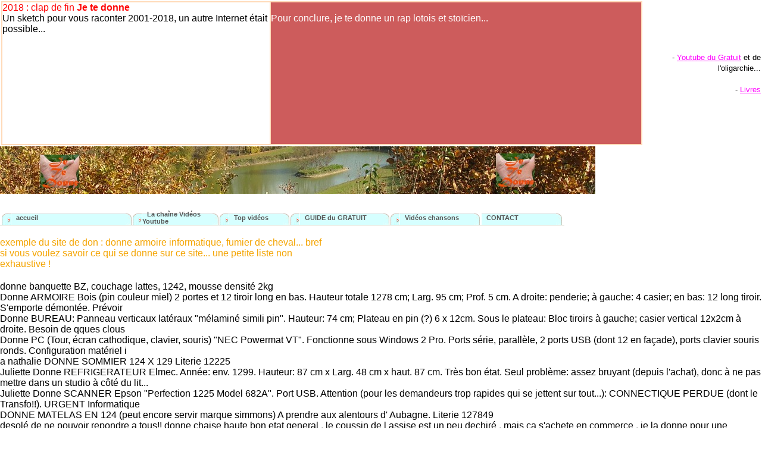

--- FILE ---
content_type: text/html
request_url: http://jetedonne.com/sitededon.html
body_size: 38921
content:
<?xml version="1.0" charset="UTF-8" ?>
<!DOCTYPE html PUBLIC "-//WAPFORUM//DTD XHTML Mobile 1.2//EN"> 
<meta http-equiv="Content-Type" content="text/html; charset=iso-8859-1">
<!DOCTYPE HTML PUBLIC "-//W3C//DTD HTML 4.0 Transitional//EN">

<html>
<LINK href="style2009.css" type=text/css rel=StyleSheet>
<head>
<title>exemple du site de don donne armoire informatique fumier de cheval</title><meta name="viewport" content="width=device-width, initial-scale=1"/>


<style type="text/css">


img {
	max-width: 100%;

border:none;

vertical-align:top
}




img, table, td, blockquote, code, pre, textarea, input, iframe, object, embed, video {
 max-width: 100%;
}


</style>


</head>
<meta name="description" content="exemple du site de don donne armoire informatique fumier de cheval, Suite a une construction">
<meta name="keywords" content="exemple du site de don,donne armoire informatique fumier de cheval">
<meta name="Date-Creation-yyyymmdd" content="20070415">
<meta name="Date-Revision-yyyymmdd" content="20191030">

<meta name="viewport" content="width=device-width, initial-scale=1"/>


<style type="text/css">


img {
	max-width: 100%;

border:none;

vertical-align:top
}




img, table, td, blockquote, code, pre, textarea, input, iframe, object, embed, video {
 max-width: 100%;
}


</style>


</head>
<body bgcolor="#FFFFFF" link="#FF00FF" vlink="#FA8072">
<table WIDTH=100%><tr WIDTH=100% bgcolor=#FFFFFF><TD bgcolor=#FFDAB9>
<center><table><tr>
<td bgcolor=#FFFFFF>
<FONT face=Verdana,Arial,Helvetica size=3 COLOR=#FF0000>2018 : clap de fin <b>Je te donne</b>

<BR>
<FONT face=Verdana,Arial,Helvetica size=3 COLOR=#000000>

Un sketch pour vous raconter 2001-2018, un autre Internet était possible...
<BR>

<iframe width="350" height="180" src="https://www.youtube.com/embed/12rVvWocmPE" frameborder="0" allowfullscreen></iframe>
</td>

<td bgcolor=#CD5C5C>
<FONT face=Verdana,Arial,Helvetica size=3 COLOR=#FFFFFF>
Pour conclure, je te donne un rap lotois et stoïcien...
<iframe width="350" height="180" src="https://www.youtube.com/embed/XVhRziV8cqU" frameborder="0" allowfullscreen></iframe>

</td>

</tr></table></center>
</TD><TD></TD><TD ALIGN=right bgcolor=#FFFFFF>

<FONT face=Verdana,Arial,Helvetica size=2 COLOR="#000000">- 
<a href=youtube.html rel=nofollow>Youtube du Gratuit</a> et de l'oligarchie...

<BR><BR><FONT face=Verdana,Arial,Helvetica size=2 COLOR="#000000">

- <a href=livresst.html rel=nofollow>Livres</a></TD>
</TR></table>



<div id="entete" title="JE TE DONNE"></div>
<table border="0" cellpadding="0" cellspacing="0" class="menu">
<tr>

<td class="menuOffespace">&nbsp;</td>
<td class="menuOffG"></td>
<td width="180" class="menuOffM"><div style="padding-top: 8px;"><a href="index.html">accueil</a>

</div></td>
<td class="ladroitedeb">&nbsp;</td> 
<td class="menuOffG">&nbsp;</td>
<td width="110"class="menuOffM"><div style="padding-top: 8px;">

<a href="donnesaisie.php3">La chaîne Vidéos Youtube</a></div></td>
<td class="ladroitedeb">&nbsp;</td> 
<td class="menuOffG">&nbsp;</td><td width="85" class="menuOffM">
<div style="padding-top: 8px;">

<a href="devenirmembre.html">Top vidéos </a></div></td>

<td class="ladroitedeb">&nbsp;</td> 
<td class="menuOffG">&nbsp;</td>
<td width="130" class="menuOffM">
<div style="padding-top: 8px;">

<a href="guide.html">GUIDE du GRATUIT </a></div></td>
<td class="ladroitedeb">&nbsp;</td> 
<td class="menuOffG">&nbsp;</td>

<td width="115"class="menuOffM">
<div style="padding-top: 8px;">
<a href="chansons.html">Vidéos chansons
</a></div></td>
<td class="ladroitedeb">&nbsp;</td> 

<td width="115"class="menuOffM">
<div style="padding-top: 8px;">
<a href="contact.html">CONTACT
</a></div></td>
<td class="ladroitedeb">&nbsp;</td> 

</tr>
</table>


<FONT face=Verdana,Arial,Helvetica size=3 COLOR="#000000">


<table border="0" cellpadding="0" cellspacing="0" bordercolor="#FFFFFF">
<tr>
<td>
<FONT face=Verdana,Arial,Helvetica size=3  COLOR="#F4A40">
exemple du site de don : 
donne armoire informatique, fumier de cheval... bref si vous voulez savoir ce qui se donne sur ce site... une petite liste non exhaustive !
</td>
<td>
<script type="text/javascript"><!--
google_ad_client = "pub-3788871739502246";
google_alternate_ad_url = "http://www.jetedonne.com/chansons.html";
google_ad_width = 728;
google_ad_height = 90;
google_ad_format = "728x90_as";
google_ad_type = "text";
google_ad_channel ="5409192232";
google_page_url = document.location;
//--></script>
<script type="text/javascript"
  src="http://pagead2.googlesyndication.com/pagead/show_ads.js">
</script>

</td>
</tr>
</table>

<FONT face=Verdana,Arial,Helvetica size=3 COLOR="#000000">
donne banquette BZ, couchage lattes, 1242, mousse densité 2kg<BR>
 Donne ARMOIRE Bois (pin couleur miel) 2 portes et 12 tiroir long en bas. Hauteur totale 1278 cm; Larg. 95 cm; Prof. 5 cm. A droite: penderie; à gauche: 4 casier; en bas: 12 long tiroir. S'emporte démontée. Prévoir <BR>
 Donne BUREAU: Panneau verticaux latéraux "mélaminé simili pin". Hauteur: 74 cm; Plateau en pin (?) 6 x 12cm. Sous le plateau: Bloc tiroirs à gauche; casier vertical 12x2cm à droite. Besoin de qques clous <BR>
 Donne PC (Tour, écran cathodique, clavier, souris) "NEC Powermat VT". Fonctionne sous Windows 2 Pro. Ports série, parallèle, 2 ports USB (dont 12 en façade), ports clavier souris ronds. Configuration matériel i<BR>
 a nathalie DONNE SOMMIER 124 X 129 Literie 12225 <BR>
 Juliette Donne REFRIGERATEUR Elmec. Année: env. 1299. Hauteur: 87 cm x Larg. 48 cm x haut. 87 cm. Très bon état. Seul problème: assez bruyant (depuis l'achat), donc à ne pas mettre dans un studio à côté du lit...<BR>
 Juliette Donne SCANNER Epson "Perfection 1225 Model 682A". Port USB. Attention (pour les demandeurs trop rapides qui se jettent sur tout...): CONNECTIQUE PERDUE (dont le Transfo!!). URGENT Informatique<BR>
DONNE MATELAS EN 124 (peut encore servir marque simmons) A prendre aux alentours d' Aubagne. Literie 127849 <BR>
 desolé de ne pouvoir repondre a tous!! donne chaise haute bon etat general , le coussin de l assise est un peu dechiré , mais ca s'achete en commerce , je la donne pour une personne dans le besoin , revendeur s absten<BR>
A VOS JARDINS ! Pour les jardiniers : Pour avoir un superbe jardin donne fumier de cheval a prendre sur place après 126h Jardinage 6885 <BR>
A vos tronçonneuses ! Donne bois pour chauffage Je me débarasse des arbres abattus sur mon terrain (peupliers,noisetiers, ...). Les tronçons + ou longs sont disponibles et prêts à être découpés. Appeler moi au Ja<BR>
Aprés plusieurs desistements donne un transat à famille dans le besoin et qui viendra le chercher à Puteaux. Bébé 12775 <BR>
Association donne armoire informatique hauteur : 12.9 environ largeur : 7cm profondeur : 6 Il n'y a plus les prises réseaux. Contacter : Mme G ou Mme S au du lundi au vendredi de 9h à 122h et de <BR>
association donne lot de 24 classeurs grand format Contacter : Mme G ou Mme S au Divers 12792 <BR>
bjr donne chaussure de securitée etat neuf, jamais servie, mais vieille taille 42 Vêtements 127 <BR>
Bonjour Donne boule pour hamster violet neuve mais fendu mais sert je m en servais encore malgré la fissure . A venir chercher su place Divers 126212 <BR>
bonjour donne fumier de cheval a venir chercher sur place pres de nemours (77) Sens (89) Montereau(77) ! OFFRE VALABLE TOUTE L'ANNEE ! Jardinage 12512812 <BR>
Bonjour Donne terre suite à terrassement de terrain pour construction. A récupérer sur place. Divers 127978 <BR>
bonjour donne un auto cuiseur electrique a vapeur pour cuisiner,servie 2 fois,et un midnight coktail pour realiser de superbe coktails maison,des draps de lit de bébé,des vetements de fillette 4ans 6ans pas de photo Divers 128<BR>
Bonjour donne un matelas berceau bebe ressort en bon etat quelques taches qui ne partent pas meme a la machine et un matelas lit 12 personne marque treca quelques taches mais il a encore un bon maintient. A venir chercher sur pla<BR>
bonjour je donne mes livres de cours programme bts comptabilité et gestion des entreprises 2212 12ere année 21222 12ere année 222 2eme année merci de me repondre par email <BR>
Bonjour je donne un sommier tapissier (en bois) et un matelas laine et crin déjà utiliser en 124x129 pour cause de changement.Tel:Literie 126824 <BR>
bonjour je donnes a une maman de preference ayant peu de moyens un tour de lit pour lit a barreaux il manque deux trois attaches avec je joint deux cales bebes pas de livraison Bébé 127124 <BR>
bonjour je donnes un sac de 12l environ de choses diverses pour enfant et bebes jouets si je peux aider une maman dans le besoin nous en serions ravies je ne me deplace pas Bébé 127129 <BR>
bonjour! je donne du fumier contre enlèvement, composé de copeaux de bois. Les copeaux se décomposent tres rapidement formant ainsi du compost tres apprécié dans l'agriculture je jardinage et l'horticulture.tel; (su<BR>
bonjour, Suite a une construction, je donne de la terre de remblai environ 25m (à récupérer par vos propres moyens). Vous pouvez me contacter au : 77 mail : Jardinage 129 <BR>
Bonjour, A partir de la miavril, je donne terre de remblais suite à terrassement. Alentours de Chambéry. Transport à convenir. Jardinage 125795 <BR>
Bonjour, il y a quelque semaine j'ai déposé une anonce pour deux fauteuil jaune, imitation cuir en bon état que je souhaitai donner. Il m'en reste un, si iteressés je suis à lyon et ne suis pas véhiculé. Je suis disponible ce soir pour <BR>
Bonjour, je donne doudounes, à recoudre à quelques endroits ou changer une fermeture eclair, taille 6 ans, taille 12 ans et taille unique pour adulte, pas d'envoi, pas de photo (couleur bleu ciel, bleu foncé et noir). A venir chercher r<BR>
Bonjour, Je donne ce lot de pièces cyclomoteur. Il y a deux cadres d'AV42 en bon état. Beaucoup de pièces Motobecane. Un peu de Ciao (une paire de roues), du peugeot BB... Ce lot est à prendre à Lyon rapidement, AutoM<BR>
Bonjour, Je donne un appareil de balnéothérapie, pas d'envoie à venir chercher, avant mercredi. Désolé, pour les autres, réservé à Atef Divers 12759 <BR>
bonjour, je donne une Audi 8 12l8 E de 12992 tournante, pour pièce. ou quelques frais à prévoir pour remetre en etat pour le CT (fissure pare brise et 12 pneu à changer); prévoir batterie. AutoMoto 1269512 <BR>
bonjour, suite a depart a l'etranger, je donne la plupart du mobilier, et electromenager ( cuisiniere, frigo, tele etc) en tres bon etat a personne possedant utilitaire et pouvant assurer l'enlevement, avant fin du mois sinon decheterie. <BR>
cause dépose de cheminée Donne plaques: plaque fonte 1212122 121277 double plaque de ferraille 12124.5 Attention plaques très lourdes Divers 127129 <BR>
Cuisinière à bois De Dietrich; Blanche avec des plaques rectangulaire et non ronde. Peut servir de chauffage sans aucun problème. A récupérer sur place, c'est lourd et probablement à démonter. Bon état. Je donne car j'ai vendu la maison <BR>
cuisiniere a pyrolise porte du four a arranger je donne rubrique électroménager 126248 <BR>
<!-- infos --><BR><FONT face=Verdana,Arial,Helvetica size=3 COLOR='#000000'><b> 17582</b> saisi le 26  juin  2012 : <FONT face=Verdana,Arial,Helvetica size=3 COLOR=#228B22> dans la rubrique Je Donne </FONT>chien<BR>Donne chiot femelle de 3 mois. Croisement entre labrador et dogue argentin.
Répond à son nom (saku), commence à marcher en laisse et au pied et à être propre.
Me contacter à ce mail : pmj.vidal@gmail.com<BR>Le pays : France - Le département : 31<BR><a href=contactp1.php3?a=17582>Contacter</a>&nbsp;&nbsp;&nbsp;&nbsp;&nbsp;&nbsp;&nbsp;<FONT face=Verdana,Arial,Helvetica size=1>Si vous croyez voir un <a href=problemep1.php3?a=17582>Problème avec cette annonce </a> merci de le signaler</FONT><BR><!-- infosf -->

DEJA MERCI POUR VOS MAILS. Donne un tapis très bon état (il faut juste passer la shampouineuse car poussière) venir chercher le tapis sur place le dimanche 12 avril 2Photo possible sur demande SI PERSONNE CE <BR>
Déjà réservée! Donne chauffeuse (tissu vert chiné, légèrement déchiré) 12 personne, ayant servi 2 ans. Literie 127752 <BR>
désolé tout a été donné à une association vetements taille 42 à 5 Vêtements 127222 <BR>
donne bidons avec bec verseur pour fioul photos sur demande Divers 127926 <BR>
Donne cartes réseau COM EtherLink III 12994 12Mbps (sans boite, ni drivers) ATTENTION cartes réseau pour connecteurs ISA (pour les vieux PC période approximative avant l'an 2) Informatique 127787 <BR>
donne cartons de vétements bébé de à 6 mois ( ont bien servis mais bon état) majoritairement des vetements filles. donne pantalons de grossesse et quelques hauts. Préférerais donner à qq'un de peu argenté. à venir chercher sur p<BR>
Donne m de terre végétale (possibilité de livraison de la totalité pour 6 euros dans un périmètre de quelque km) La terre se trouve à Saint Pierre de Chandieu dans le Rhône (limite Isère) Jardinage 126466 <BR>
Donne m de TRES BONNE TERRE VEGETALE. A enlever sur place. Accès par la route facile VOUS POUVEZ PRENDRE CE QUE VOUS AVEZ BESOIN . TEL: Jardinage 12769 <BR>
Donne plaques de platre neuves ("placo" de marque placoplatre). Dimensions: 2.5m.6m12mm A venir chercher sur Saint Herblain. Divers 1275 <BR>
Donne RADIATEURS TYPE PANNEAU T12 c'est à dire simple panneau de 8 de long, 7 de haut, et 122 de prof., avec entraxe 6CM, et d'une puissance approximative de 9 WATTS chacun. CE SONT DES RADIATEURS POUR EAU CHAUDE (chauffage ce<BR>
Donne sacs de vêtements divers : Enfant fille 8<BR>
donne (pour faire de la place au jardin avant le printemps)petits arbres (2 cm environ ): ifs, chênes,... pour bonzaï ou replanter ; euphorbe qui éloigne les taupes ; iris, asters, et autres plantes à fleurs . Liste sur demande<BR>
Donne (pour récupération ferraille et tuyauterie), contre enlèvement, cuve à Fuel se trouvant dans une cave. Besoin de dégazage et découpage, cuve 2 L donc poids important (valorisation importante de la récupérati<BR>
DONNE : JOUET PETIT CABAS EN PLASTIQUE A ROULETTE POUR PETITE FILLE DE 2<BR>
donne : 5 ét. mines .5 mm CF5P, 6 ét.mines .5 mm CF5P12, 4 ét. mines .7 mm CF7P12, 6 ét. mines .9 mm CF9P, 2 ét. mines .9 mm CF9P12, 122 ét. mines vertes .5, 12 ét..5 H polycarbon, 8 ét. .5 mm 4 H hipolymer, 8 et.m<BR>
Donne : Corbeille à fruits en osier coloris vert Divers 1278512 <BR>
donne 12 evier 2 bacs en gre blanc a encastrer long 12.2 a enlever avant le 12<BR>
Donne 12 petite lampe cassée. A récupérer pour y mettre une ampoule, le courant électrique fonctionne très bien, la prise aussi, mais le "décor" s'est brisé. Pour pers dans le besoin ayant besoin d'un éclairage (ou élec<BR>
DONNE 12 PHARE CONDUCTEUR DE CX EN TBE. AutoMoto 1264 <BR>
Donne 12 POLAROID 12 radio piles<BR>
Donne 12 roue Renault 4<BR>
Donne 122m de terre minérale (remblais). Stocké sous forme de big bag de 12m. A venir chercher à partir de juin 2> Divers 127912 <BR>
donne 125m de terre à enlever vers la fin du mois d'avril debut mai 2; terrain à Etampes les guinettes Divers 1271279 <BR>
donne 125m de terre suite construction au plateau des guinettes à etampes ; les travaux debuterons fin avril 27; veuillez me contactez pour de renseignement au Jardinage 1275122 <BR>
Donne 125m de terre végétale contre enlèvement sur place Jardinage 5766 <BR>
Donne 125m de terre végétale. Jardinage 126295 <BR>
donne 2 à m de remblais pas de livraison possible Divers 1229 <BR>
donne 2 boite envois possible rubrique électroménager 1276 <BR>
donne 2 cartouches imprimante couleur jaune et magenta marque carrefour EO612y compatible Epson (stylus photo D68, D88, DX8, DX85, DX42, DX425, DX48, DX485 ) urgent juste ouvertes pour cause erreur ref à l'achat Informati<BR>
donne 2 dossiers supendus pour armoire Divers 1275 <BR>
Donne 2 écrans : un 125" et un 212" Les 2 fonctionnent, il y a une inscription sur le socle du 212" A venir retirer sur place à 5m de la gare Clichy<BR>
Donne 2 Ford escort année 912 diesel pour pièce a retirer sur place remorquage et une ford fiesta pour pièce également mais roulante. AutoMoto 127628 <BR>
Donne 2 lecteurs SYQUEST pour cartouches 2 Mb, compatibles mac ou PC Donne également manette de jeux pour PC Le tout dans le 92, GENNEVILLIERS T él Informatique 1272 <BR>
donne 2 livres d'anglais, 12 d'apprentissage allemand et 12 néerlandais, 2 livres de droit admf, constitutionnel, livre sur PME, cobol microfocus,cobol ans 85, livre Nicolas Hulot, la vente par téléphone, la gestion du temps. A venir cherc<BR>
Donne 2 m de gravas composé de béton brique rouge A venir chercher sur clamart Tel : 96 94 Jardinage 1271242 <BR>
Donne 2 paires de chaussures portées une fois chacune. Taille 412 Comme le montre la photo, l'une a été légèrement machouillée (pas par moi :) ) Vêtements 127892 <BR>
donne 2 palettes en bois Divers 12772 <BR>
donne 2 phares et attelage complet de fiat uno 2eme serie (année 912) a venir chercher a mon domicile a lugasson pres de rauzan a 25km de libourne et 5 de bordeaux tel laissez message !! AutoMoto 126965 <BR>
donne 2 poéle déja servi mais peut dépane envois possible rubrique électroménager 1274 <BR>
DONNE 2 PORTES FOUDRES EN PIERRE DE TAILLE TRES ANCIENS IDEAL POUR ENTREE MAISON OU AUTRES. POSSIBILITE DE SCELLER UN PORTAIL DESSUS OU DE DEMARRER UNE CLOTURE.PRENDRE CONTACT POUR PHOTOS OU RENSEIGNEMENTS PAR EMAIL Divers 1288 <BR>
Donne 2 sommiers à latte 9128 en très bon état Literie 12758 <BR>
Donne 2 tringles à rideaux en bois foncé de 2,5 m de longueur fixations anneaux. A venir chercher sur place. Divers 1269 <BR>
Donne 2 verres doseurs (en verre) gradués pour le liquide uniquement; jusqu'à 5ml. A venir chercher. Divers 12686 <BR>
donne 2 vieux pc en etat de marche style pentium 75 et 2 par contre il manque les disques durs et les lecteurs de cd ideal pour bureautique ou recupe de piece (memoire edo) tout a été donné je ne peux pas répondre à tous trop de<BR>
Donne 2m de gravas constitués des restes d'une ancienne chappe en bêton, et de pierres décoratives (au fond de la photo), idéales pour la construction d'un muret. Prise de rendezvous obligatoire au possible<BR>
donne 2m de terre suite a une construction,a vous de venir la chercher,a environ12min de dreux Jardinage 1275 <BR>
Donne 4 Classeurs 2 et 4 anneaux grand format, avec une centaine de protègedocuments en plastique à l'intérieur, ainsi que classeurs petit format. Etat presque neuf. <BR>
Donne 4 magazines : ESPRIT FEMME de mars 27, MARIEFRANCE de sept. 25, MARIEFRANCE de déc. 26 et ELLE de déc. 26, voir photo cijoint. <BR>
Donne 4 numéros de la revue Hifi Stéréo des années <BR>
Donne 4 radiateurs acier a repeindre (traces de rouille mais pas percés). Plusieurs tailles: epaisseur 12cm, largeur: 6 ou 8cm, hauteur: 6 ou 8cm. Divers 12445 <BR>
donne 5 paire de ski droit à venir chercher divers longueurs Divers 12784 <BR>
donne 5 pneus hors d'usages tout types(agricoles, automobiles, ...) tel: Divers 6779 <BR>
Donne 56 m de gravats, terre de remblai à chercher (Mittelwihr) près colmar. Divers 127574 <BR>
Donne 6 vantaux de fenêtres en bois, en bon état (voir photo) Divers 12692 <BR>
DONNE 6 VHS enregistrement TV : CITIZEN KANE IL ETAIT UNE FOIS EN AMERIQUE (2 VHS) LES AMANTS TOOTSIE EXCALIBUR A récupérer 125ème (M° Montparnasse) HiFi Video 12659 <BR>
donne 8 sacs d'aspirateurs neufs référence T1278 pas d'envoi rubrique électroménager 12777 <BR>
Donne à une association 125 VIDEO ENREGISTREES a la tv DE VIEUX FILM WESTERN <BR>
DONNE ANCIENS LIVRES DE PHYSIQUE ET CHIMIE <BR>
donne attache remorque renault 212 a venir chercher sur place a la roche sur yon merci AutoMoto 12777 <BR>
donne AX tonic pour pièces contre enlèvement. fuite joint de culasse et radiateur mais peut rouler (petit trajet). Préférence prévoir plateau. A prendre complète en l'état ! SANS CARTE GRISE ! Au 12er qui la prend, pas de réservation A<BR>
donne baignoire émaillée blanc a enlevé semaine 126 réservé Outillage 127497 <BR>
Donne baignoire en fonte 1268 année 6. Bon état, émail correct. Peut servir pour réaliser un bassin. A venir chercher, Toulouse proche stadium. Divers 12628 <BR>
Donne baladeur aiwa, support de stylo en plastique ,horloge en plastique , deux calculatrices toutes simple, chargeur et billes pour pistolets à bille , un data bank dc 78 de marque casio (contact tel,memo,.....)..Contact <BR>
donne banquette bleu deux places convertible matelas mousse juste les accoudoires usés. idéal pour chambre d'ados par exemple .avenir sur place. Meubles 1278912 <BR>
Donne barre de toit pour ancien véhicule Se fixe sur la gouttière de toit ,réglage à souhait. Pas envoie à retirer sur place. AutoMoto 12628 <BR>
donne bois (planches, chevrons, ... ) tout type, toute taille. à venir prendre sur place ( centre grenoble). tel: Outillage 12767 <BR>
donne bois suite a démolition a venir chercher sur place ( lillehellemmes) Divers 127749 <BR>
Donne boite aux lettres simple ouverture avec son lot de 2 clefs. La face est un peu abimé par un autocollant que l'on a oté. Elle a quelques années mais avec un coup de peinture elle sera comme neuve. pas de livraiso<BR>
Donne Boite aux lettres verte 2 portes sur pied, verrou deux clés bon pour le service A venir retirer sur place Divers 128124 <BR>
Donne boîte de vitesse de R4 , année inconnue, état moyen (rouille côté arbre transmission) sinon correcte. AutoMoto 129128 <BR>
donne boite rose neuve bon de reduction et echantillons gratuit .pas d'envoie Bébé 127599 <BR>
donne bonne terre et terre de ramblai a venir chercher sur place. tel au Jardinage 127998 <BR>
donne bonne terre végétale 128 m à retirer dans le courant du mois de mars ou avril Divers 126412 <BR>
Donne bonne terre végétale à prendre sur place par vos propre moyens. Possibilité petite quanttité de 12<BR>
Donne BONNE TERRE VEGETALE. Enlèvement à Ceyzeriat (environ 7m) Jardinage 12612812 <BR>
Donne bordure de jardin en ciment. Forme crénelée. 28 cm de haut et 5cm de long. Il y a donc 8m linéaires. Photo dispo sur simple demande. Les bordures sont dans le 94. Jardinage 1275127 <BR>
donne bouteille champenoise (vert et transparente) environ 8 pces a venir chercher sur place Divers 1269412 <BR>
Donne BOUTEILLE DE GAZ VIDE JAUNE, VERT ET BLEU. A prendre sur place. Merci Divers 126627 <BR>
donne buffet en formica état moyen ( pour rangement garage ou à revisser), Divers 124285 <BR>
donne bx gti embrayage hs 12 km bon etat (c etait a un papy ) cause double emploi visible 125 km de provins appel remi au 85 pas de demontage celui qui la veut la prend entiere AutoMoto 127954 <BR>
Donne cafetière 2 tasses filtre avec les tasses qui vont avec. Bon fonctionnement. rubrique électroménager 12542 <BR>
Donne cage à hamster avec sa roue et autre accessoires, à venir récupérer sur place. Divers 12785 <BR>
Donne caisse de magasin je parle bien entendu toute la partie où on met les courses jusqu'a la reception. Photo sur demande mais tres interressant. Merci Divers 127645 <BR>
donne canape places convertible lit.contour bois coussin marron.bon etat mais besoin d'un nettoyage.URGENT Meubles 127127 <BR>
Donne canapé 2 places convertible, armature en bois foncé vernis. Encore en bon état mais il manque les coussins d'assises . A venir chercher sur Ollioules, près de Toulon dans le 8. Meubles 81224 <BR>
Donne canapé convertible en lit 2 places. Tissu imprimé motifs ecossais vert sur blanc. Quelques giffures de chat par endroits. A venir chercher avant le <BR>
donne canapé en alcantara jaune il a juste besoin d un bon nettoyage (genre a la vapeur) convertible et en bon état. A venir chercher sur place. Meubles 127692 <BR>
Donne canapé en tissus convertible, coussins d'assises abimees mais peut encore servir en mettant une housse ou un plaid. Disponible à partir de la semaine prochaine puisque j'attend un nouveau canapé Meubles 127727 <BR>
Donne canapé une place vert. la garniture est un peu usée et est a regarnir pour un bon confort Meubles 127267 <BR>
donne canon s75 avec cartouches neuves ,tete d'impression morte, ou les cartouches seules ,compatibles avec les canons S....4<BR>
donne capot de renault 9 blancs en bon etat a venir chercher sur place a la roche sur yon pas d envoie possible merci AutoMoto 127412 <BR>
DONNE CARAVANE "CARDINALESILVER" 7<BR>
donne carcasse de R129 de 12994 avec carte grise sans moteur et accessoires. A DEBARASSER pour ce week end!! mon tel: prévoir un plateau ((voir photo) AutoMoto 1259612 <BR>
donne carte modem. pas d'envoi Informatique 1261212 <BR>
Donne casque vélo b'Twin Decathlon adulte gris. Bon état général, mais fondu à un endroit (sur 5 cm environ) pour cause d'exposition trop proche d'une lampe. Photo disponible sur demande. Fonctionnalité protectrice non assurée. Pas d'en<BR>
donne catalogue suisses été 7. <BR>
donne cause demenagement, appareil muscu body trainer de la premiere generation, encombrant, Divers 1276912 <BR>
donne cd salsa in cuba (122 titres) interprétés par la banda de la Havana (cadeau d'un catalogue VPC). Envoi possible contre enveloppe affranchie HiFi Video 12758 <BR>
donne cds :  <A href="http://www.ternoise.com">Association MUSIQUE</A> donne soul années 70, alain souchon au ras des paquerettes, orchestre national de barbes Poulina. possibilité de prendre le cd que vous souhaitez uniquement. HiFi <BR>
Donne Centrale d'injection BOSCH 2612 2 25. Montée notamment (le reste je sais pas) sur les volkswagen Polo 12L de 1299129912. Je ne sais pas ssi elle marche mais suppose que oui. AutoMoto 12572 <BR>
Donne chaine hifi aiwa qui ne fonctionne plus trés bien, plateau cd qui va mal, double cassette capricieux et radio. Sans les enceintes. Pour bricoleur. A venir chercher vite sinon poubelle. me tel au HiFi Video 126275 <BR>
donne chaine Thomson à réparer HiFi Video 126424 <BR>
donne chaise à bascule, genre rockingchair un petit peu abimé mais vraiment de peu. Meubles 1277412 <BR>
Donne chargeur pour téléphone portable NEC. Ref : MAY BH4 2 photo sur demande. Divers 124577 <BR>
Donne charpente metallique d'un hangar à récupérer contre démontage. tel 128 Divers 127496 <BR>
donne chauffage electrique a thermostat mecanique couleur marron clair ,fonctionnement ok. Divers 12465 <BR>
Donne chaussures enfant : Sandale fille taille 22 Chaussures Winie l'ourson taille 212 Chausson taille 24. Bébé 127912 <BR>
Donne chaussures pr femmes beige taille 7 neuve talon compensé ouvert devant et derrière. donne ceinture H taille 9 et 1244 Basket couleur france taille 9 femme taille petit chaussure neuve donne dvd pampers le monde vu a<BR>
Donne citerne de gaz vide contenance 12 litres en bon état. A venir chercher sur place à Cadillac en Fronsadais (pres Bordeaux) Divers 1212125 <BR>
Donne Classeur "Star wars" edition atlas avec fiches allant avec le classeur.Tres bonne etat (edition atlas).Pour les plus grands FANs! DESOLE POUR TOUS:a fait un heureux Divers 127455 <BR>
Donne Classeur à Télécartes: format: 22 x 27 cm, tranche: 2,8 cm. 126 pages (8 par page). Possibilité d'ajouter des pages. Divers 85128 <BR>
donne clicclac places couleur bleu marine en bon etat, neccessitant juste un petit coup de brosse ,à venir retirer sur place. Disponible à partir du Samedi 124<BR>
Donne collection complète du mensuel LE MONDE DIPLOMATIQUE (Juin 1299 à Décembre 12994) 1212 numéros de la période 1299512999. <BR>
DONNE contre enlèvement 12m deTERRE VEGETALE provenant d'un ancien champs de culture. terre facile d'accès pour de gros engins Jardinage 127445 <BR>
Donne contre enlèvement à 12122 Bruxelles, une citerne à mazout de 122 litres en métal. les dimensions sont H 12, LG 125, L 7 Divers 7412 <BR>
donne contre enlevement fumier de cheval, toute l'année Jardinage 12128612 <BR>
donne contre enlévement sur lillefives environ m de ramblais Divers 12727 <BR>
donne corbeille en plastique gris ovale diamètre 7 cm pour chien avec petit coussin à mettre au fond. Divers 127656 <BR>
Donne cours IUT biologie appliquée option Industrie Agroalimentaire année 1299294 le tout classés et en boites carton Divers 1229 <BR>
Donne cuve (probablement a fuel, etait dans les lieux au moment de l'achat) sur pieds, approximativement 5 litres . A retirer avant le 128 avril. Divers 12762 <BR>
donne cuve a fioul 12 litres environ Divers 125849 <BR>
Donne cuve a fioul 125 litres.La personne vient la chercher sur place Divers 122129 <BR>
Donne cuve à fioul en fer très bon état, 122 litres. A enlever sur place. (noisylegrand) (9) Divers 1245 <BR>
donne cuve a fioul fer 125l prevoir camion ou grande remorque dispo a partir du 124 mai je pense quelle est assez lourde Divers 127568 <BR>
Donne cuve à fioul metallique de L, à nettoyer, dégazer et découper. photo sur mmiville.free.fr<BR>
Donne CUVE A FUEL 125 L . A enlever: à dégazer et découper. TEL Divers 121262 <BR>
Donne cuve à fuel domestique contre enlèvement. La cuve contient encore environ l de fuel contenance total env 122l. Elle est située en face de la porte et devrait donc être sortable. Dimensions approximatives : h 12m4 p 2m l <BR>
donne cuve a fuel environ 5 litre avec pompe et patte en bon etat a venir chercher sur place Divers 127572 <BR>
Donne cuve à Mazout 2l hors sol saine à emporter à marseille. Divers 1268 <BR>
Donne cuve à mazout capacité 2 L en acier Divers 12121212 <BR>
donne cuve à mazout vide, de litres. à poser au sol. besoin d'un appareil de levage plateau pour la transporter.dernière utilisation hiver 26.(Divers 124925 <BR>
Donne cuve fioul en acier années 8, 128 l . A démonter et emporter. Il reste un peu de fioul (environ 12 cm) au fonds mais il est très vieux. Dimensions : L 128, l 12, H 12. Divers 12547 <BR>
donne cuve fioul horssol 2l, bon état de fonctionnement, A récupérer sur place Divers 1278122 <BR>
donne cuve fuel métallique l dimensions L :. x l: .76 haut :12.5 avec 4 à 5 l de fuel. Cuve à dégazée pour enlévement , poids cuve vide env 55 kg tel après 129 h Divers 124 <BR>
donne cuves à fuel 125 litres et une de 2 à chercher sur place paye éventuellement frais de route dimensions : 2m5 par 4m5 tel hr merci Divers 127595 <BR>
Donne dérouleur de papier toilette en forme de taureau, avec aussi le pot à lait brosse (pas obligatoire) et si je retrouve la petite pancarte marquée toilette avec une vache dessus Divers 12722 <BR>
donne des assiettes (6 plates<BR>
donne des bacs ronds sur roulettes en polyester vert, pour des plantes d'intérieur grande taille. bacs qui ont servi dans un hôtel , un coup de polish et ils trouveront à faire le bonheur de mains vertes...A récupérer sur C<BR>
donne des fiches de cours de secourisme et de sécurité aeronautique (stage PNC) prés de métro les gobelins ligne7 Divers 12789 <BR>
Donne des gravas sur place Jardinage 12774 <BR>
donne des souches de chênes de diverses tailles Jardinage 127972 <BR>
DONNE DESOLE A TOUS CEUX QUI M'ONT ECRIT ET A QUI JE N'AI PAS PU REPONDRE. PARTI AU PREMIER OFFRANT (QQ MINUTE APRES DEPOSE DE L'OFFRE. Donne sellerie cuir pour SEAT TOLEDO ORIGINE 2.GT. AutoMoto 12712128 <BR>
Donne DEUX BOUTEILLES D'EVIAN EN FORME DE PYRAMIDE. Photos disponibles. Divers 127244 <BR>
donne deux cartons de vetements femme taille 8 4.. cause grossesse .les cartons sont a retirer a la roche sur yon .tailleur chemisier pantalon etc etc. le tout recent et en tbe! tout part en meme temps aucun trie ne serat <BR>
Donne deux cuves à fuel (métal), à démonter. Outillage 121294 <BR>
donne deux ecrans d'ordinateur pas d'envois a venir cherché a perpignan consultez notre site: pour voir le plan tel Informatique <BR>
donne deux lit d'12 personne dont un qui manque une vis puis un meuble tele a prendre sur place Divers 12764 <BR>
donne deux reposes tetes peugeot 46 gris en bon etat pas d'envoi. AutoMoto 89 <BR>
donne dictionnaire norvégienfrancais (norskfransk) de la collection bleue (kunnspkapsetsforlagets) ; bon état général (poussiéreux!). <BR>
Donne divers livres et magazines (micro hebdo, sciences et vie junior, premiere...) =>pas d'envoie possible désolé <BR>
donne divers objets (verres, assiettes, bibelots, vêtements), conviendraient pour personne dans le besoin Divers 127875 <BR>
donne divers vêtements homme femme 8<BR>
Donne DVD (copies faites par erreur) de films soviétiques: "Pokrovskié Vorota" (M. Kozakov, 12982, diff. versions et sstitres), " Paren' iz nachego goroda" (A. Stoller, 12942, V.O.) , "Kavkazskaïa plennitsa" (L. Gaïdaï, V.O.), et quelqu<BR>
donne écran CRT .Dell 129" ne fonctionne pas tjrs bien vieille imprimante HP... Informatique 12512 <BR>
Donne écran d'ordinateur 127'' avec les fils correspondants Informatique 127876 <BR>
donne écran ordinateur non plat 127" S'allume mais écran reste sombre, donné pour bricoleur avant déchetterie .pas d'envoi Informatique 126747 <BR>
Donne écran sony, 127" je crois, l'affichage fonctionne, si ce n'est que les bords sont dentelés, peut servir pour personne dans le besoin pour dépanner. Si interessés, à venir chercher à mon domicile Divers 12548 <BR>
donne ecrans pc plus d'unité Informatique 126542 <BR>
Donne en urgence sommier tapissier bon matelas 8x129 à retirer ce dimanche 125 au plus tard ou sinon encombrants... Paris 127e Literie 1282 <BR>
donne ensemble de caches interieurs pour renault trafic récent (apres 212)... ce sont les caches gris en plastique qui se clip; donne aussi la plaque de metal séparant la cabine de l'arrière!cause amenagement de mon trafic. AutoMoto 12<BR>
Donne env. 12 m de remblais (tout venant et silex) pour empierrement de chemin, parking ou terrassement. A venir chercher sur place, accès trés facile, même avec gros camion. Tèl <BR>
Donne environ 12 tonnes de terre de remblais. A venir chercher sur place. Jardinage 125642 <BR>
Donne environ 2m de terre végétale suite à une construction neuve contre enlèvement. Passage de 5m de large pour les engins. contactez moi au 27 pour plus de détails. Jardinage 1279 <BR>
Donne environ 4m de terre, melange de terre vegetale et remblais. La partie de la terre vegetale: enlevement sur un champ des vaches , la terre de cette partie etait bien enrichie :) Preferable venir chercher sur place 74<BR>
Donne environ 5m remblais (agglos, tuiles gravats, terre) je peux prendre en charge un transport . Divers 127812 <BR>
Donne environ 6m³ de terre végétale (ancien champ) suite construction Divers 126946 <BR>
donne environ 8 m de gravats (reste de dalle ciment) pour remblai, très facilement accessibles. Divers 125924 <BR>
Donne et à emporter m de calcaire de trés bonne qualité pour remblai Divers 1261242 <BR>
Donne et livre remblai sur Chalonnes sur loire et environs me contacter rapidement Divers 12626 <BR>
Donne évier 2 bacs en grès , état neuf , 12m2xm6 , tel: Divers 127977 <BR>
donne evier a poser 2 bac (blanc) en grès Divers 126125 <BR>
Donne évier inox deux cuves plan de travail découpé Divers 127489 <BR>
Donne fauteuil cuir 12 place, couleur beige. Bon état. A venir chercher sur place. Meubles 1276129 <BR>
Donne fauteuil en tissu bleu, cause il ne rentre pas dans notre salon. Il est neuf, jamais servi. Il est au 2ème étage, à descendre par vos propres moyens. En semaine de 12h à 126h Divers 125812 <BR>
Donne FAUTEUIL NOIR en bon état. A venir chercher. Meubles 12728 <BR>
Donne fenètres et portes en bois cause travaux récents, vieil ordinateur (écran clavier tour) windows 95), venir chercher rapidement ou départ déchetterie Divers 128122 <BR>
donne feraille cuivre et bronze radiateurs acier pour revente chez ferrailleur Divers 127769 <BR>
Donne FIAT UNO POP POUR PIECES Carosserie OK Année 12992 A Venir chercher sur place dans le VAR COGOLIN ST TROPEZ AutoMoto 12768 <BR>
Donne four encastrable wirpools ancien mais en état de marche. Il faudra le nettoyer un peu .c'es un four à catalyse ( noir). Le joint de façade est un peu distendu. La proposition n'est valable que quelques jours, après je le jette. El<BR>
donne fourneau blanc pour déco car fendu. Possibilité envoi photo. A venir prendre sur place à StChamond sinon me contacter par mail en me donnant votre lieu de résidence. Divers 1271285 <BR>
Donne fourre pour négatifs encore sous emballage. toujours disponible Divers 12286 <BR>
donne fumier de cheval a l'année ,a prendre sur place en boxe ou pré.toute l'année. contact au 65 pour rendez vous Jardinage 126912 <BR>
DONNE fumier de cheval à venir chercher sur place dans le 2 à côté de StGobain. Tel : (N'hésitez pas à laisser un message j'essaierai de rappeler le plus vite possible!) Jardinage 12775 <BR>
Donne fumier de cheval à venir chercher sur place Jardinage 122799 <BR>
donne fumier de cheval grande quantité disponible 45 Jardinage 12654 <BR>
Donne FUMIER de cheval TTE L'ANNEE. A enlever sur place. Jardinage 127288 <BR>
Donne fumier de cheval, petite et grande quantité, proche de Vire Jardinage 126224 <BR>
Donne fumier de cheval. A venir chercher sur place. Divers 125412 <BR>
Donne FUMIER de CHEVAL. Possibilité de donner sacs costauds et ficelles aux premiers venus. Idéal en ce moment pour fertiliser la terre de votre potager ! A bientôt après 12H Jardinage 125859 <BR>
donne galerie publicitaire pour peugeot j7 sans la pub car elle est perso. A venir chercher sur place a La Roche sur Yon merci AutoMoto 1274 <BR>
Donne gazinère gaz de ville ( plaque feux et four), vieux mais en assez bon état et marche. A enlever sur place. rubrique électroménager 12712 <BR>
donne grains de kefir de fruit et kombucha, envoyez moi une enveloppe timbrée à votre adresse. Divers 12799 <BR>
Donne grand fauteuil en cuir à restaurer. Etat moyen, mais reste utilisable dont assise correcte. Nécessite une housse de recouvrement. 7ème étage, ascenseur étroit donc prévoir la descente à pied. A retirer fin mars .Mail o<BR>
donne grande table de salle a manger 2 ralonge ! couleur bordeau foncer la forme des pied fini en pate de lion urgent a venir sinon elle part a la beine Meubles 128126 <BR>
donne gratuitement terre vegetale ou remblais environ 124 m à prendre sur place, pas de moyen de transport mais moyen de chargement ok Jardinage 767 <BR>
donne gravas (béton, briques, parpaings...) à venir chercher sur place 12O METRE CUBE Divers 127846 <BR>
Donne gravas (briques, parpaings, tuiles, ciment...) à enlever sur place bien sur ... <BR>
donne gravas (placo plâtre céramique issus de deux murs que l'on a cassés) Divers 127747 <BR>
donne gravas , contre enlèvements Jardinage 127682 <BR>
DONNE GRAVAS pour terrassement chemin de terre ou autre.. region TOULOUSE Divers 12721212 <BR>
Donne gravat (suite a la restauration d'une maison) possibilité de venir avec camion, tracteur ... Divers 572 <BR>
donne gravat a retirer sur place. Environ 6m composé de pierres tuiles terre et morceau de beton Divers 1274412 <BR>
donne gravat contre enlevement sur place type de gravat parpaing Divers 12777 <BR>
donne gravat correspondant à mcube de beton ( resultat d'un effondrement de dalle ) une baignoire si besoin ;) le tout est deja dans des sacs à gravats prets à etre embarqués. Jardinage 1274212 <BR>
Donne gravats (agglos, pierre, tuiles, terre...) contre évacuation Sur Saint Ebremond de bonfossé Jardinage 12694 <BR>
Donne gravats (béton, briques, pierres, terre) pour remblais. Gravats disponibles sur Cahors. Divers 125678 <BR>
Donne gravats (beton, briques, terre) pour remblais. Gravats disponibles à Dremil Lafage (proche Toulouse). Divers 2275 <BR>
Donne gravats (pierres, ardoises, briques) à enlever sur place. Personne de Chiré intéressée, votre adresse mèl ne semble pas valide. Les gravats sont toujours disponibles. Divers 1279 <BR>
Donne Gravats à prendre sur place. N° TEL : ( °<BR>
donne gravats a venir chercher sur place (lillehellemmes) Divers 12775 <BR>
Donne gravats à venir retirer sur place, une quantité importante est disponible Divers 91248 <BR>
Donne gravats béton<BR>
DONNE GRAVATS DE BRIQUES, PLATRE ET BOIS, A TOULOUSE. Divers 12758 <BR>
Donne gravats de démolition et terre de ramblay Jardinage 127928 <BR>
DONNE GRAVATS Divers 127588 <BR>
donne gravats d'une vieille grange abbatus plus du bois Divers 12694 <BR>
donne gravats, a enlever sur place composé de pierre, terre, beton . Divers 712 <BR>
Donne gravats, a enlever sur place. Divers 127826 <BR>
donne gravats, pierre, livraison possible dans la région de triel sur seine, . Jardinage 1278124 <BR>
Donne GRAVATS. A enlever sur place. Jardinage 12788 <BR>
Donne GRAVATS. Enlèvement sur place. Outillage 12469 <BR>
donne grill pain aspect exterieur moyen mais fonctionne bien couleur blanc , pas de ramasse miette rubrique électroménager 12466 <BR>
Donne GROSSE QUANTITE DE BONNE TERRE VEGETALE. Enlèvement à 7 km de LE QUESNOY. Jardinage 126868 <BR>
donne grosse quantité de terre entre chatillon d'azergues et alix. Livraison avec camion gratuite. Me contacter au Jardinage 1254 <BR>
Donne Guide : La France Routière et Touristique Sélection du Reader's Digest (68 pages) Divers 12522 <BR>
DONNE HORLOGE BLANCHE à accrocher au mur venir la chercher Divers 127122 <BR>
donne housse tapis TBE de fiat brava AutoMoto 1277 <BR>
donne imprimante Canon bjc 412 à réviser Informatique 126425 <BR>
Donne IMPRIMANTE EN ETAT CANON S4X. Fonctionne juste pour (pas de scanner) Informatique 126626 <BR>
Donne imprimante HP Deskjet 82CXi sans cartouches. Fonctionne parfaitement mais plasturgie un peu jaunie. Pas d'envoi, à retirer sur place à Ballainvilliers ou à Paris. Informatique 1268 <BR>
donne imprimante texas instrument laser pro<BR>
Donne intérieur austin Mini(banquette arrière, sièges avant), datant peut être des ans 7. Skai marron en très bon état, par contre le tissu est cuit. AutoMoto 125759 <BR>
Donne K7 VHS: "Richter l'insoumis" (doc de Bruno Monsaingeon, éd. Warner, Neuve); copies "David Oïstrakh, un artiste du peuple?" (doc de B. Monsaingeon), "EstOuest" (film de R. Wargnier avec Sandrine Bonnaire, Oleg Menchikov, Cath Den<BR>
donne kit mains libre pour portable neufs, magnet conduite accompagnée, siege rehuasseur pour enfant en plastique, minuteur en forme de grille pain... le tout ou séparement... (les kits sont donné séparement pour eviter la revente!) Div<BR>
donne kit(s) mainslibres pour: nokia , ericsson t28, motorola neuf, a prendre sur place (pontivy ou alentour, ploemer ou alentour), envoi possible si motivé(mais peu ren<BR>
Donne lampe halogene de salon, noir. Un des connecteurs pour l'ampoule à fondu. La lampe ne fonctionne plus, pour bricoleur donc. Divers 127644 <BR>
Donne Latinissme 4è. (j. cousteix, j. gaillard, r. weinberg) Scodel (couvert, 256 pages) Divers 12524 <BR>
Donne laurier sauce a venir prendre directement sur l'arbre. Jardinage 12712 <BR>
Donne lavabo avec pied, bidet, le tout bon état, couleur beige rosé Divers 12675 <BR>
donne lave linge recent essorage rapide, bonne marque mais roulement à bille à changer, reparation estimée par vendeur a 6 euros a venir chercher urgent tel au attention ça fait deux fois que je le pou<BR>
donne lecteur dvd qui ne s'allume pas (continental edison) Pas de livraison HiFi Video 128 <BR>
Donne les HS n°25678 de Planète Linux (année 22) avec les CDROM Informatique 1247612 <BR>
Donne lit 9x128 en pin avec sommier à lattes et matelas bon état général. A venir chercher sur place Literie 127798 <BR>
Donne livre de français, anglais, gestion, économie et droit et autre. Niveau BTS gestion et assistante de direction. <BR>
Donne lot de 122 radiateurs en fonte en bon état. Divers 1279122 <BR>
Donne lot de cartons de déménagement en bon état, à emporter chez moi. Divers 127475 <BR>
Donne Lot de Livres divers Informatique, Comptabilité, Sciences diverses <BR>
Donne lot de livres et revues médicaux (années 8 et 9). Peut intéresser étudiant ou collectionneur <BR>
donne lot de manuels d'école, francais math grammaire etc... <BR>
Donne lot de National geographic de 1297512995 (sauf 12988) en anglais . Impossible d'envoyer à venir chercher ou me contacter pour un rendez vous près de chez moi. <BR>
donne lot de poéle déja servi mais peut dépaner envoi possible rubrique électroménager 1275 <BR>
donne lot de tetine y en a pas mal a bien steriliser mais sinon elle son neuves Bébé 1261212 <BR>
Donne ma collection d'autocollants (2 environ). Divers 127924 <BR>
Donne machine à expresso datant de quelques années dans l'état, a fonctionné mais pas allumé depuis longtemps (maison de vacances) rubrique électroménager 12241212 <BR>
donne machine à laver achetée en 12996, nettoie tres peu problème probable de résistance, peinture un peu décollée sur le dessus, n'a pas fonctionné depuis un an car nous ne savons pas la réparer. venir chercher sur place ElectroMé<BR>
Donne machine à laver candy (4 ans) en panne. Certainement moteur HS, le tambour ne tourne plus. A venir chercher. Tél : rubrique électroménager 126267 <BR>
Donne Magazines "Actualités Sociales Hebdomadaires" de 125 avril 25 au 28 avril 26 hors séries et suppléments. <BR>
Donne magazines Aladin (magazine des chineurs). <BR>
donne magnetoscope mitsubishi en panne depuis peu;cause de la panne inconnue.Je ne me déplace pas car je ne conduis pas.A venir récupérer dans le 78 sur Plaisir.Voiture nécessaire!SVPcontactez moi que si vous êtes vraiment interessé. H<BR>
donne manette de jeu pour PC: prévu pour le jeu d'aviation "TOP GUN " mais je ne l'ai plus! La manette est neuve (je ne m'en suis jamais servie,) il y a toujours la notice. Informatique 127565 <BR>
donne meuble multimédia a reparer sur le dessus et recupere vetements jouets sur lille et environ Meubles 12722 <BR>
Donne meuble SDB fabrication maison (122P56H86) suite changt SDB, carrelage au dessus. A retirer avant 212<BR>
donne mickey en bon état (plutot récent), à venir chercher ou présiser dans mail. <BR>
donne mini billard Divers 1271244 <BR>
donne mini hachoir illico de marque moulinex sans le couteau (partis à la poubelle!) et sans le couvercle de sécurité car un cyberbricoleur a été intéressé rubrique électroménager 1212125 <BR>
Donne Modem Kortex 56 Internet Fax. Ne sert plus depuis quelques temps, mais fonctionnait sans problème. retour courriel en erreur! Informatique 74125 <BR>
Donné ne plus écrire !! Désolée j'ai pas pu répondre à ous car trop de mails !! Merci à tous. Donne 12 salle à manger complète laquée noire ... Meubles 12595 <BR>
Donne numéros des années 1299129912 de "Detektiv i politika" (en russe: littérature policière russe ou traduite en russe de langues étrangères): divers auteurs: Semionov, Iskander, Amalric, Roudenko, Dumaurier, Orwell, Lasko, Kostikov, <BR>
Donne opel astra break, de 12997 (gpl), quelques réparations à prevoir. Prévoir plateau pour remorquage. VOILA ma voiture est partie desolé pour toutes les autres personnes qui m'ont contactées. Merci à vous tous AutoMoto 1277125 <BR>
Donne paire de koflash (chaussure d'alpinisme) 42,5 très bon état à récupérer sur place. Vêtements 12798 <BR>
Donne paire sport pour gârcon ou fille, c'est de la taille 9. photo si vous voulez voir. je ne fai pas envoi et c'est a venir chercher pour gens en diffilculté Vêtements 12459 <BR>
Donne panier à pince à linge vide de couleur bleue. Cause: je l'ai en double. Divers 1272129 <BR>
DONNE PAQUET DE COUCHES (entamé, il doit en manquer 5 ou 6) marque E.Leclerc taille (4 à 9 kg) PAS D'ENVOI Bébé 12559 <BR>
Donne paquet de lessive en tablettes. Divers 1276712 <BR>
Donne Patins à Roulettes Bon état T8 Divers 124986 <BR>
Donne petit livre " dico smileys télémessages " edité chez michel lafon. Pour les adeptes des sms !! J en ai 2 . je donne soit en lot soit à l unité . venir chercher ou envoi possible contre enveloppe timbrée . pas d envoi h<BR>
Donne PETITE CAGE POUR COCHON D'INDE. A venir chercher. Divers 124462 <BR>
Donne petite caisse de transport pour chat ou chien ( de petite taille) A recuperer sur place Divers 124746 <BR>
Donne petite combie "marin" Absorba taille 6 mois. Envoi possible contre timbres. Bébé 1274<BR>
Donne petits bureaux (écritoires) suite à réaménagement. Pieds tubes métal brun, tablette et tiroir stratifié imitation bois. Meubles 12295 <BR>
Donne petits lot de K7 vidéos : certaines ont été enregistrées sur la télé, d'autres sont issues du commerce. A prendre cette semaine. HiFi Video 127784 <BR>
donne petons bledina et codes barre nestlé pour collection et cadeaux Divers 126479 <BR>
Donne photocopies de textes pour le bac de Français. Pour ceux qui sont intéressés ils peuvent m'envoyer leur liste de textes et je verrai si j'ai ou pas. Divers 1248<BR>
donne pierres et terres d'une ancienne maison qui a été détruite. tel.: 84 Divers 12289 <BR>
Donne planche à repasser, modèle classique. A récupérer au plus vite sur Vigneux. rubrique électroménager 127<BR>
donne plat usager envois possible rubrique électroménager 1274 <BR>
Donne plusieurs boites à chaussures vide en carton. Utiles pour ranger. Pas d'envoi. Divers 126625 <BR>
Donne plusieurs peluches en bon état (12 grand sac) Bébé 12665 <BR>
donne pochette transparente et un petit classeur nestlé. photo sur demande. Donne 4 sets de table en état correct. de news de l'interessé offre tjrs valable Divers 875 <BR>
Donne porte de garage en bois qui s'ouvre en plusieurs battants mauve, en bonne etat à venir chercher samedi ou dimanche , après poubelle. Divers 12744 <BR>
Donne Porte vitrée standard MDF A venir chercher sur place tel : <BR>
Donne PORTES FENÊTRES ET VOLETS CINTRES EN BOIS. Bon état à rénover sans cadre. LesS Portesfenêtre sont à petits carreaux simple vitrage . A RECUPERER SUR PLACE. Divers 126954 <BR>
Donne portique (ancien) de marque Artix avec une balançoire H 2125 cm larg 212 cm Jardinage 12712124 <BR>
Donne Portique à balancoires (2 face à face, seul, siege pour BB), qq traces de rouilles mais pas d'importance (à repeinde), les sièges de la balancoire face à face casssés (mais les enfants peuvent jouer, se trouvent dans les mag<BR>
Donne pots en verre à confiture et à conserves en grande quantité. A venir recuperer sur place (proche Stadium) Divers 1278125 <BR>
Donne poupée porcelaine lot de peluches Divers 1289 <BR>
donne pour aquarium eau douce contacter moi Divers 12642 <BR>
donne pour bricoleur 2 teles 12 magnetoscope en panne. HiFi Video 124566 <BR>
Donne pour collectionneurs lot de magazines de musique: Hard Force <BR>
Donne pour récupération de pièces détachées téléviseurs B HiFi Video 986 <BR>
Donne POUSSETTE PLIABLE à venir chercher sur place à ST SULPICE ET CAMEYRAC. Je la donne à la 12ère personne qui vient la chercher. Elle est en bon état et propre. Bébé 12745 <BR>
Donne quelques jouets et livres. De preference pour personne dans le besoin. PAS D'ENVOI PAR LA POSTE Bébé 7128 <BR>
Donne quelques n°s de la revue "Septentrion" (trimestriel, "Arts, lettres et culture de Flandre et des Pays Bas", éditeur: Stichting Ons Erfdeel)): 212: 2 et ; 22: 12à 4; 2: 2 à 4; 24: 12 <BR>
donne R25 pour pièces venir chercher avec remorque ou barre. AutoMoto 12278 <BR>
donne radiateur electrique mural.Long.72,Larg 4, Prof.8. Couleur beige.fonctionne parfaitement.A venir chercher sur place Paris 7° Divers 12827 <BR>
donne radio reveil bon état général;tout fonctionne excepté la sonnerie de l'alarme qui vient de me lacher je ne sais pas trop pourquoi.PAS D ENVOI Divers 127986 <BR>
Donne rameur en très bon état. A enlever Divers 127962 <BR>
Donne rasoir electrique marque Philips Philipshave Tracer, rouge et noir N'est pas tout neuf mais fonctionne. A venir récupérer sur place à Aubervilliers Mairie. rubrique électroménager 12668 <BR>
donne régulièrement fumiers suite à curage de boxe à animaux (mouton, ane, poney ...) à récupérer sur place. Jardinage 126644 <BR>
Donne remblai , environ 5m, composé à 9% de craie, secteur Lens Ouest Jardinage 125686 <BR>
Donne remblai, petit et gros caillou à larmorplage tel 52 Divers 1276125 <BR>
Donne Remblais ( mélange de terre et silex, non pollué). A venir chercher, plusieurs mètres cube disponibles. N'hésitez pas à me contacter pour plus d'infos. Jardinage 1249412 <BR>
Donne remblais diverses origines, enlevement sur place, grosse quantité disponible Divers 12568 <BR>
Donne remblais environ 2 M a enlever par vos propres moyens. Jardinage 12645 <BR>
Donne remblais livraison assurée proche ceyreste Tel : Jardinage 127852 <BR>
Donne remblais suite a destruction d'une chappe et carrelage. Volume : environ 25m A venir chercher sur la gaude Jardinage 1261259 <BR>
Donne revue enfants, parent, familie, maman, neuf mois ! de 26 26 revue ou 4 hors series !! <BR>
Donne REVUE NEUF MOIS COMME NEUF Y en a pas mal A venir chercher; pas d'envoi A débarrasser au plus vite. <BR>
Donne revue Que Choisir Argent 2 à 24 inclus. Je les donne au numéro ou par année complète <BR>
Donne REVUES CHALLENGES du N. 2212 au N. 29 Venir chercher sur Paris 127 Tel. <BR>
Donne REVUES CHALLENGES du N. 2212 au N. 29 Venir chercher. <BR>
Donne revues Cuisine actuelle (1299512996), à venir chercher sur place <BR>
donne revues gay.. a emporter, ne livre pas.. me contacter pour details sur les revues... <BR>
donne revues parent <BR>
donne sac a langer bleu marine en bon état avec isotherme et serviette de change incorporer sur toulon Bébé 127945 <BR>
donne sacs aspirateur (8) compatibles avec aspirateurs suivants:AEG SINGER (AE 124° Divers 12797 <BR>
donne seche cheveux rubrique électroménager 12488 <BR>
Donne séries de manuels scolaires assez anciens (années 7, 8, 9), niveau CE12, CE2 en particulier. Ce sont des séries de 122 à 25 manuels. Me contacter pour avoir la liste entière. <BR>
Donne siège auto enfant de 9 mois jusqu'à <BR>
donne siège auto groupe o , il manque juste le bout du clip bloque ceinture que l'onpeut trouver en SAV. a venir chercher à mon domicile ou alentour Bébé 127976 <BR>
Donne SIEGE ERGONOMIQUE (du type que l'on peut voir ici: <BR>
donne sommier bon état Literie 12778 <BR>
Donne sommier à lattes 2 places modèle artisanal. Largeur 126 cm. Non démontable. A venir chercher avant le <BR>
Donne sommier a lattes avec pieds metalliques 12 personne . Quasi neuf , cause plus d usage . Pas d envoi . Venir chercher 12 km du bourg de Ste Hermine Meubles 127946 <BR>
donne sommier à lattes de 124 X 129 à récupérer sur place. Meubles 12795 <BR>
donne sommier a lattes tour en fer (2 places) quasi neuf dort dans mon atelier prevoir une camionette Literie 127245 <BR>
Donne sommier de marque belle literie avec ses pieds. dimension 124 x 129. A venir chercher sur place. Literie 127899 <BR>
donne sommier tapissier a latte 2 places sur pieds propre et en tbe Literie 127868 <BR>
donne SOMMIER TISSIER 2 PERSONNES excellent état (cause ma fille a maintenant 12 sommier 2 personnes a lattes URGENT IL M' ENCOMBRE DANS LE LIT(voir sur MAPPY.FR où se trouve BAZOCHESLESHAUTES Literie 12728 <BR>
donne soutiengorge bon état : 95B , 9 B , 85 C , 9 C , 85 A Vêtements 127812 <BR>
donne store venitien couleur teck en bois en tres bon etat dim 7cm de large sur 12.2cm de haut, manque juste un support pour le maintenir sur la fenetre Divers 12794 <BR>
Donne surchemise pour femme, couleur vieux rose, taille 84, un peu cintrée, col à double pointe, toucher velouté, bon état Vêtements 12695 <BR>
donne table à repasser à récupérer chez moi, dans le 12ème, à porte d'italie Divers 127944 <BR>
donne table basse couleur hêtre, peu dépanner donc état moyen Meubles 12712612 <BR>
donne table dimension 82<BR>
Donne tableau avec la tour eiffel. Le verre n'y plus est il c'est cassé. et il manque l'attache pr l'accrocher j'ai plus de nouvelles de l'interessé donc offre tjrs valable Divers 78127 <BR>
Donne télé 6cm Sonolor HS (alim ?) HiFi Video 125299 <BR>
Donne télé couleur ancienne en état de marche avec support mural (512cm je crois) Désolé elle est parti... HiFi Video 126866 <BR>
Donne Televiseur TELEVISION PANASONIC COULEUR DIAGONALE 5 cm, TRÈS ANCIENNE MAIS FONCTIONNE TOUJOURS. TELECOMMANDE HS Image s'arrête par moment, faux contact, se rallume lorsqu'on tape dessus. A prendre sur GENNEVILLIERS 92<BR>
Donne téléviseur couleur Schneider écran 68cm diagonale il fonctionnel mais la couleur est bizarre, peut etre que le vert ne passe pas. tél 78 HiFi Video 127985 <BR>
Donne Télévision 512 cm de marque Brandt qui fonctionne mais il faut doser pour bien avoir le son correct qui peut dépanner Modèle pas très récent donc pas de télécommande A retirer sur Courbevoie rapidement Tel : HiFi <BR>
donne télévison de 7 cm pour bricoleur car fonctionne parfois avec difficultés ! HiFi Video 1277612 <BR>
Donne TENTE CANADIENNE de scout POUR TROUPES SCOUTS ou association populaire de jeunesse ou autres associations nécessiteuses. Tente huit places assez vieille (années 6), complète mais lourde. Divers 127725 <BR>
Donne terre (à venir charger sur place) dans le secteur de Bourgoin Jallieu. Jardinage 12794 <BR>
DONNE Terre (glaise) de remblais issue d' un agrandissement, environ 5m Aide a l enlevement sans probleme ALEXANDRE: a tout heure de la journée Jardinage 122546 <BR>
Donne terre (végétale argile) (environ 125 bennes de 125T) contre enlèvement. Si vous avez le transport, je peux me débrouiller pour avoir un grutier... Contactez Sébastien au Jardinage 121279 <BR>
Donne Terre 12% VEGETALE suite construction. Jardinage 1269712 <BR>
donne terre à enlever sur place Jardinage 128129 <BR>
donne terre a retirer sur place 12 Jardinage 12646 <BR>
Donne terre avec peu de cailloux , issue vide sanitaire de 12 à 5m délai selon extraction à planifier Divers 1257212 <BR>
donne terre contre enlevement Jardinage 127956 <BR>
donne terre contre enlevement Jardinage 1279812 <BR>
Donne terre contre enlevement voir qualité de la terre de 12 a de 12m.(suite a un defrichement et construction ce n'est pas du remblais) Jardinage 842 <BR>
Donne terre contre enlèvement. Laisser moi une remorque et je vous la remplie. Jardinage 12556 <BR>
donne terre de bonne qualité secteur Belleville sur saone ( rhone ), grande quantité, enlèvement et transport par vos propres moyens. mail : ou tel Divers 127585 <BR>
Donne TERRE DE JARDIN ET DE REMBLAIS à prendre sur place. Jardinage 126927 <BR>
Donne terre de remblai (9% terre,12% pierres) environ 2m et gravat ( suite rénovation : béton, pierres... linteaux béton...) environ 25mà prendre sur place. Divers 96 <BR>
Donne terre de remblai : environ 12m A venir chercher. Jardinage 12277 <BR>
donne TERRE DE REMBLAI à prendre centre de GOURNAY EN BRAY (terre cailloux) accessible tract pelle taille moyenne ou véhicule avec remorque impossible aux tracteurs tel rubrique électroménager <BR>
Donne TERRE DE REMBLAI à prendre sur place. Commune de SURZUR MORBIHAN Jardinage 1248912 <BR>
Donne terre de remblai avec livraison en camion 84 gratuitement, grande quantité disponible, pour les departements limitrophes du 6 (dans la limite du raisonable) aussi; Possibilité de mettre machine sur place si plus de <BR>
Donne terre de remblai contre enlevement. Tel : Jardinage 127129 <BR>
donne terre de remblai ou gos caillous Jardinage 126926 <BR>
donne terre de remblai suite a construction d'un pavillon dispo de suite pas de livraison possible Jardinage 125949 <BR>
Donne terre de remblai suite à terrassement pour construction neuve. Participation negociable du transport Tel : Divers 725 <BR>
Donne terre de remblai suite construction à enlever sur commune de Maincy 77 Jardinage 126128 <BR>
donne terre de remblai suite construction maison Jardinage 12578 <BR>
Donne terre de remblai suite terrassement maison. Grande quantité disponible. Passage accesible pour tractopelle et camion 6X4. IMPORTANT : samedi 12 mars : possibilité de charger vos camions ou remorques avec une minipelle Jardinage 12127<BR>
Donne terre de remblaie (8 camoins d'après le chef de chantier, je vous confirmerai si vs etes interressé). A venir chercher à km de Rennes. Jardinage 12276 <BR>
Donne terre de remblais ! A saisir Divers 127524 <BR>
Donne terre de remblais "découverte" environ 6 à 12m². Contre enlèvement par vos soins. Possibilité de visiter le terrain pour voir la terre. Divers 12749 <BR>
donne terre de remblais ( tracto sur place pour chargement) Divers 1261252 <BR>
Donne terre de remblais 25m. (Suite à construction de maison) Jardinage 127122 <BR>
Donne terre de remblais avec quelques silex, environs 2m. Venir chercher sur place ce que vous avez besoin. Pour plus de rensengnements : Tel Jardinage 712<BR>
donne terre de remblais contre enlèvement Jardinage 121245 <BR>
Donne terre de remblais Divers 12588 <BR>
Donne TERRE DE REMBLAIS ENVIRON 2 M. A venir retirer sur place Divers 127269 <BR>
donne terre de remblais environs 27 m Divers 12712<BR>
Donne terre de remblais suite à terrassement pour construction neuve. Divers 122689 <BR>
Donne terre de remblais suite construction (argile verte et sablier) env. 2 m a prendre sur place. Pour rdv appeler svp Divers 1212546 <BR>
Donne terre de terrassement de construction de maison. Bonne terre car pas de soussol. Divers 7425 <BR>
Donne TERRE en quantités supérieures à 8 mètres cubes UNIQUEMENT (5% végétale et 5% de remblais, à prendre ENSEMBLE). A prélever, charger et transporter par vos propres moyens. Participe aux frais de transport. Disponible de s<BR>
Donne terre environ 2 m Jardinage 126975 <BR>
donne terre environ 7m d'une construction de maison tel a prendre sur place Divers 1248 <BR>
donne terre et pierre pour renblayer environm a prendre sur place Divers 1212766 <BR>
donne terre ou remblai livraison possible sur albi et environ contacter au ou à l'adresse Divers 126212 <BR>
donne terre pour le 28 avril sur un perimetre de 12 km environ à partir de Labastidette ( environ 22 tonnes) Jardinage 12794 <BR>
Donne terre pour ramblais (argile verte et sablier) suite construction maison, env. 2m à prendre sur place. Tel Jardinage 1212544 <BR>
Donne terre pour remblais. A récupérer sur place. Secteur Ternay (sud lyon). Dispo 2 m. 55 Accès facile pour gros chargement. Possible récupération tout ou partie. Jardinage 124729 <BR>
Donne TERRE REMBLAIS M A prendre sur place. Tél.: ou mail Jardinage 124946 <BR>
donne terre remblais suite construction de maison. Récupération par vos propres moyens. Vous pouvez me contacter Jardinage 12786 <BR>
donne terre sableuse environ2m tres bon pour remblayage et ploantation(aditioner de tero) pour cause de construction venir la chercher vous meme par vos propre moyen telephoner moi au pour plus de renseignements Jardi<BR>
Donne TERRE suite à construction d'une maison (trés grande quantité). A venir prendre sur place. Jardinage 1289 <BR>
Donne terre suite à construction environ 212m. Terre dispo vers avril. Jardinage 12595 <BR>
Donne terre suite à construction. A venir chercher Jardinage 12476 <BR>
donne terre vegetale a prendre sur places plusieurs m 2 disponible possibilite de minipelle pour chargement ci elle est pas en panne acces tout type de vehicule tel <BR>
Donne terre vegetale à retirer sur place 5OO Metre cube Possiblité si grosse quantié de venir avec un camion et je gérerai la récup de la terre Jardinage 1287 <BR>
Donne terre végétale contre enlèvement. Contact : Jardinage 1241274 <BR>
Donne terre vegetale de bonne qualité ( jusqu'à environ 5 m ) Je peux donner un coup de main pour le chargement ! tél Jardinage 78 <BR>
donne terre vegetale de limagne plusieurs camion Jardinage 12779 <BR>
donne terre vegetale environ 5m a retirer sur place Jardinage 127412 <BR>
donne terre vegetale environ m a enlever sur place tel Jardinage 1256 <BR>
donne terre végétale et de remblais suite construction de maison. Récupération par vos propres moyens. accés de 4.2 pour accéder vous pouvez me contacter au bureau ou domicile de 129h à 2h au <BR>
donne terre végétale et remblais contre enlèvement. environ 2 m de terre végétale et 12 de remblais. a 12km de château thierry Jardinage 12558 <BR>
donne terre végétale Jardinage 126124 <BR>
DONNE TERRE VEGETALE M DISPONIBLE DEBUT MAI TEL 6 Jardinage 1279412 <BR>
donne TERRE VEGETALE sur Athis Mons plateau à 5m de la Nationale 7. Jardinage 1268129 <BR>
Donne terre végétale très bonne qualité. A venir chercher. Jardinage 12248 <BR>
donne terre vegetale venir la chercher Jardinage 127126 <BR>
Donne terre végétale, à prendre sur place. Grande quantité. Jardinage 1212765 <BR>
Donne terre végétale, environ 5m, me contacter pour les modalités liées au transport. Disponible à partir de MiAvril Jardinage 125895 <BR>
donne terre végétale. Jardinage 1271254 <BR>
Donne TERRE VEGETALE; URGENT ! Jardinage 12696 <BR>
Donne terre, venir avec de quoi la charger (camion, mini pelle) tout en laissant le terrain propre Jardinage 125885 <BR>
Donne tissus à particulier ou entreprise qui serait susceptible de recycler le tissus (vêtements, draps...): grande quantité à donner chaque mois. très urgent. Vêtements 1257 <BR>
donne tondeuse à cheveux électrique avec accessoires. état neuf : à venir chercher sur place. Divers 127968 <BR>
Donne tondeuse électrique pour homme. Elle marche, mais mieux sans le sabot (c'est à dire pour raser casiement à blanc) rubrique électroménager 1272212 <BR>
Donne toute l'année fumier de cheval à prendre sur place au Centre Equestre du Marais, Route de Saint Sauveur à Verberie dans l'Oise. Contactez vite le Jardinage 41275 <BR>
donne toutes les pierres d'une grange contre demolition y compris belles pierres de granite. Divers 12712712 <BR>
donne très beau pantalon à pince noir chaud donc plutot pour l'hiver homme taille 42 marque besson.mon mari ne rentre plus dedans....marque besson Vêtements 127987 <BR>
Donne TRES BONNE TERRE VEGETALE. Chargement et transport à votre charge. TRES URGENT PORTABLE AUFFAY (76) TOUJOURS DISPONIBLE !! AVIS AUX AMATEURS ! Divers 12752 <BR>
donne trois bureaux métalliques dessus gris moucheté, pieds et caisson une porte bleus, assez bon état, possibilité envoi photo ou passer les voir. De préférence à prendre sur place. Meubles 1271286 <BR>
Donne tuyau émaillé blanc pour poele. Etat moyen, ils ne sont plus tout jeune et ils ont trainés longtemps dans une cave. Plus de détails par mail, lot non divisible, j'oubliaiais diamètre 2cm Divers 126212 <BR>
Donne TV Toshiba en panne à qui saura la réparer. Tube cathodique HS je pense car l'image est de petite taille (tout en largeur et rien en hauteur ou presque). Diagonale ecran 55 cm. HiFi Video 125957 <BR>
donne un adorable nid d'ange rose pour bébé fille. Laissez moi un n° de tél. fixe Bébé 127895 <BR>
Donne un adoucisseur d'eau, semble fonctionner (lumière bruit de la minuterie) Pour tout complément contactezmoi. rubrique électroménager 12752 <BR>
donne un blouson MOTO cuir de marque ELLESSE , bas des manches usagés , ainsi que l' encolure qui n' est plus tres nette . Vêtements 127276 <BR>
Donne un écran d'ordi LG 127 pouces (ce n'est pas un écran plat) qui est HS pour réparateur ou bricoleur.Pas d'envoi possible. Informatique 1212124 <BR>
DONNE un lot de produits ménagers lessive, moquette, carrelage (entamés ou non) venir les chercher sur place DIMANCHE 12er avril en matinée Divers 12645 <BR>
donne un magnetoscope sans telecommande philips vr 256 HiFi Video 12762 <BR>
donne un plein tiroir de k7 audio, sinon , je jette. pas d'envoi, venir chercher sur place HiFi Video 127555 <BR>
donne un pneu avec sa jante (neuf ?) pour ford galaxy millèsime 2 environ. vite, merci. AutoMoto 127589 <BR>
Donne un sac de teeshirts en bon état taille L<BR>
Donne un sommier à lattes de 2 places. Il a 12 ans mais est en bon état (marque : BULTEX) son matelas 2 places (marque BULTEX) URGENT Literie 12765 <BR>
Donne un sommier à lattes tapissier bon état 9 x129cm à venir chercher. Photo sur demande Literie 12782 <BR>
donne une "culotte sauteuse" pour bébé (c'est une grande culotte qui soutient bébé ,le tout est relié à un ressort et l'ensemble est fixé en hauteur ) bébé touche le sol avec ses pieds et s'amuse à sauter à partir de 4 mois .Laiss<BR>
Donne une cage pour hamster ou cochon dinde Divers 1282 <BR>
Donne une centaine de bouteilles de vin vides pas d'envoi. Divers 124449 <BR>
donne une centaine de m de bonne terre sans caillou provenant d'un ancien stade de foot. A prendre sur place. CONTACT Jardinage 126579 <BR>
donne une cinquantaine de pots en terre (differentes tailles). venir chercher sur place Jardinage 12798 <BR>
Donne une dizaine de paire de bottons tricotés main coloris divers pour bébé ( jaune , blanc, vert , saumon , etc..). PAS D ENVOI . chercher surplace. STEPHRAV84. Ne plus envoyer de mail . Bébé 12767 <BR>
Donne une grande cuve à fioul métal en bon état. Je ne connais pas la contenance mais je peux vous donner les dimensions sur demande. A enlever ou a découper sur place. Photo disponible sur demande. Divers 4476 <BR>
donne une imprimante EPSON STYLUS PHOTO 8.elle fonctionne, quelques ratés parfois pour prendre les feuilles. A prendre sur place le soir apres 128h et avant le 129 avril. Informatique 1289 <BR>
Donne une quarantaine de boites métalliques ayant contenue des bouteilles de whisky et autres de diverses marques et formes. Divers 127495 <BR>
donne une quinzaine de poches (Cesbron, Bazin, Clavel,...) qq dossiers du canard enchainé. A venir chercher à Combs la ville 77 avant le 2<BR>
Donne une revue Choc semaine du 29 mars au 4 avril 2étét: neuf <BR>
donne une table couleur meurisier, etat moyen peu dépanner ainsi qu'un aspirateur ses 2 sacs avec, l'embout est casser mais avec du scotch il fonctionne bien, donne aussi une table basse couleur hetre état moyen mais peu dépanner aussi <BR>
Donne une trentaine de carte de voeux en anglais 12ans. texte " wishing you all the best this holiday season and through the year". toutes les mêmes . A prendre sur place, ou envoi possible contre enveloppe timbrée à2.1212 .RE<BR>
Donne une vingtaine de magazines féminins récents : Biba, Cosmo, Glamour, Elle, etc. <BR>
Donne vase envoi possible en echange de 122 euros Divers 127847 <BR>
donne vélo homme classique ancien en état de fonctionnement sauf pneus creuvés!! Vélo 12458 <BR>
donne vètement différentes taille et différents ages. photos içi : <BR>
Donne Vêtements adultes divers en bon état occasion pour personnes démunies de préférence. Rdv possible sur Paris en semaine le soir. Vêtements 12776 <BR>
donne vetements homme dont pantalon taille 4 manteau taille 56 et blouson cuire même taille. Chemise mauve taille 6<BR>
Donne vieille chaudière fuel HS. 5 kg Divers 12597 <BR>
Donne vieille imprimante CANON trés bon état, manque juste les cables! Divers 12778 <BR>
Donne vieux clic clac. Le mécanisme fonctionne. La housse est vieille, surement à laver ou en mettre une autre. Le matelas est en mouse et il faut refaire la housse (décousue aux extrémités). Pour en dépannage comme fauteuil et en lit d<BR>
donne vieux miels (pour animaux) conditionnés en jarres inox d'environ + ou klg (à me rendre une fois vidées). Divers 125884 <BR>
donne voiture corsa city de 1299, noire portes, n'a pas roulé depuis un an, ne démarre plus sans doute probléme d'allumage, d'autres réparations sont peut être à envisager, controle technique périmé, venir chercher sur place. Aut<BR>
Donne volontier une petite cinquantaine de VHS .... usagées et parfois originales... avant le mars 2HiFi Video 12745 <BR>
DONNE volontier: sticks minceur J125 (qu'on voit en pharmacie). Dégueulasse et prise de poids assurée: kg en 12 jours! C'est de la m...e pour maigrir, mais convient parfaitement à annorexique voulant grossir. Rdv sur paris pour remise. <BR>
donne vrac de bois (planche, échelle, étagères, etc...) à venir chercher sur tours tel heures de repas Divers 127655 <BR>
Donne VTT adulte ,état moyen , à restaurer pour l'instant à fredo9,en 2ème naella si desistement je réactualiserai l'annonce Vélo 12742 <BR>
Donne XM essence 2. L Injection. 65 6 KMS à personne habitant dans le sud. Prévoir les réparations suivantes : Embrayage, alternateur, les freins, changer les 4 pneus. Pour tous renseignement supplémentaire, merci de laisser No d<BR>
Donne, suite défection, essoreure à linge CALOR. Parfait état. Pas d'envoi. rubrique électroménager 12725 <BR>
Donnes 9 VHS Xfiles: dossiers 12 à 8 et la fin. Vos engagements: usage perso pas pour commerce, donner à votre tour ou recycler lorsque le filière sera mise en place. Merci de respecter ceci. HiFi Video 127967 <BR>
Encore dispo: donne vieux magnetoscope a réparer sinon poubelle HiFi Video 1221297 <BR>
encore la pas parti donne tjrs contre debarras caisse de clio 5 portes rouge, année 94, NON ROULANTE pour pieces avec carte grise barre pour destruction!sans moteur ni boite, mais tous le reste y ai dessus echappement neuf Photo <BR>
Entreprise donne cartons vides (pour demenagement par exemple). Diverses tailles. Tel Offre permanente. Divers 2726 <BR>
imprimante HP 84C, entrainement du papier en panne à donner avant mise au recyclage. Me contacter par mail pour rendezvous. Informatique 1259 <BR>
J'ai encore d'autres petons. donne petons rouge et noirs et 12 collector. Envoi à vos frais. donne une bouée ronde pr enfant elle est rose avec des poids de couleur. 12 assiète ronde en porcelaine pr bébé, Divers 96 <BR>
je donne 4 petits filets pour pastilles de machine à laver, tout neuf encore emballés Divers 12741212 <BR>
je donne 5 assiettes creuses saumon transparentes non ébréchées, 12 assiettes plates maron transparentes, 2 bol un bord bleu et un bord rouge neuf. cause trop vaisselle. URGENT! [ PAS D'ENVOI] à venir chercher sur place.insi ke cd rom sudo<BR>
Je donne à qui voudra l'enlever une baignoire en fonte emaillée sans pieds avec des traces de cimentcolle et de mastique (elle etait encastrée). Elle peut etre nettoyée et utilisée ou encore faire un abreuvoir à betes, c'est comme bon v<BR>
Je donne cuve à fioul l metallique, rectangulaire. A récupérer sur place. Divers 5667 <BR>
je donne de la terre végétale Jardinage 1278412 <BR>
je donne de l'argile à prendre sur place. peutêtre pour poterie. terrain très argileux 4m2 Jardinage 122866 <BR>
Je donne des grosses pierres pour construction d un mur ou pour rembler Divers 12726 <BR>
Je donne des magazines pour ados : Girls et Jeune et Jolie (année 2 2) et Phosphore ! <BR>
Je donne divers livres dont beaucoup de romans policiers (SAS, Bruce OSS 12127...). Possibilité d'envoi. Avis aux amateurs du genre! Divers 127888 <BR>
Je donne du crottin de cheval à qui vient le chercher chez moi. Offre permanente. Jardinage 589 <BR>
Je donne poussette achetée très cher mais ayant beaucoup servi. Actuellement petite réparation à effectuer pour la rendre utilisable. Je donne également tous les accessoires qui vont avec : parassol et parapluie, filet... Bébé 127627 <BR>
je donne un ecran d' ordinateur sony 2ex , il s' allume mais pas d' image .tel merci Informatique 12747 <BR>
Je donne un écran de PC avec ses cables. Il s'agit d'un modèle de bureau COMPAQ TYPE 12512 FS. Dimensions : longeur = 9 cm, largeur = 7 cm, hauteur pied compris 8 cm. ) S'il est d'un modèle ancien, il fonctionne toujours, Informatique 12<BR>
Je donne un ensemble de meubles, table, chaise, buffet, canapé et pouf. Voir la photo pour le détail. Très bon état, suite à un déménagement. A chercher sur place (porte de montreuil) Meubles 1279 <BR>
je donne un lecteur de cassette VHS. il ne fonctionne plus mais si cela peut rendre service à quelqu'un qui recupere des pieces ou à un bricoleur... HiFi Video 12648 <BR>
je donne un lot de petits gadgets ne fonctionnant pas ou partiellement , peutêtre réparables "je ne sais pas" Informatique 127227 <BR>
je donne un manteau long t 4 en lainage bleu marine tres peu porté Vêtements 1277 <BR>
Je donne une importante collection de publicites de magazines, commencee en 12995.Marques connues ou moins.Vetements, parfums, bijoux,etc...il y en a vraiment beaucoup!,classees par ordre alphabetique.Si vous etes ok, vous prenez<BR>
je donne une table à repasser à réparer et donne aussi un matelas 2 personnes à venir chercher et aussi mais à tout petit prix armoire 2 p et lit sommier tapissier Divers 12822 <BR>
merci pour vos mails : la baignoire n'est plus dispoje donne une baignoire jamais posée ; couleur bleue, L12.68x l .75 m, bon état juste 2 petits éclats à l'intérieur. Matière espèce de plastique donc léger. P<BR>
merci pour vos mails les rouleaux ne sont plus dispoDonne 2 rouleaux de goudron. Je pense qu'ils sont encore utilisables, je les ai trouvés dans mon pavillon lors de l'achat. Chaque rouleau est assez lourd grande<BR>
MESSAGE POUR ANTOINETUR:LE MAIL N'EST PAS VALIDEDONNEZMOI VOTRE N° DE TEL donne un manteau "moumoute" pour femme en fausse fourrure. longueur micuisses, couleur : noir , taille 4.. doublure entièrement refaite il fau<BR>
NE PLUS ENVOYER DE MAIL TOUT EST PARTI Donne magnetoscope thomson avec telecommande (a tester), chaine hifi aiwa 2 paires d'enceintes 2 tapis de salon une unitée centrale fujitsu 2 imprimantes canon bjc 2 et 212. HiFi Video 12744 <BR>
OFFRE à Sandrne Je donne un Fauteuil Everstyle en bon état à une personne agée ou souffrante. Meubles 12756 <BR>
paris 6em donne environ de parpaing dans une benne dans la rue qui va partir demain samedi a la poubelle venir face au 124 rue dupin paris 6em face au magasin le BON marche Divers 1279 <BR>
plus d'appelle r merci donne disque de frein tous neuf pour 25 pas d'envoi AutoMoto 127464 <BR>
Plus de nouvelles, de nouveau disponible... Donne 2 bouteilles de gaz vide (totalgaz), bleue foncée. rubrique électroménager 1255 <BR>
Portique en bois pour accrocher des ceintre, coup de tournevis a donner ... Meubles 12798 <BR>
Pour association caritative seulement, donne cause demenagement : bibelots, livres, vaisselle, vetements, aÂ prendre en totalite,cuisiniere 4 feux a gaz. Desole, je ne repondrai pas aux particuliers Divers 1279128 <BR>
Pour bricoleur Donne TV GRANDIN MODEL:212AN97 REF:STV2122 VERSION:2122222 Elle s'est éteinte toute seule. HiFi Video 12589 <BR>
Pour bricoleur, Donne aspirateur à main bleu ciel marque Moulinex mais qui ne marche pas. rubrique électroménager 126484 <BR>
Pour collectionneur, à donner beaux briquets (un en pierre véritable en forme d'oeuf, l'autre en mtal et forme de botte, ler dernier en forme de tonneau) envoi postal possible : 6. euro de frais de colissimo Divers 12778 <BR>
Pour remblaiement, donne et livre si besoin à domicile (dans le MaineetLoire) entre 125 et 2 m de gravats de maçonnerie, issus d'un ravalement de façade et constitués essentiellement de pierres de tuffeau abîmées par le temps. Jardin<BR>
Poussette Graco état correct couleur claire, capote, bien rembourrée, multipositions, se ferme à la poignée petites déchirures peu visibles et une roue à rafistoler (pas grand chose je crois). Je la donne en l'état (à nettoyer se<BR>
RECTIF : Donne POUTRE EN CHENE EN ETAT TUILE DE LA REGION PLATE PIERRE DE 128 DALLE D'ECURIE CONTRE ENLEVEMENT TOTAL DES GRAVATS GRANGE A DEMONTER MATERIEL A PREVOIR Divers 1267 <BR>
Réservé Donne lot de 4 tasses à café avec soustasse neuf, encore dans emballage. A venir récupérer sur place Divers 12752 <BR>
 Donne table d'appoint avc deux rallonges dont une cassée mais peut tjs depanner (12x62 les deux rallonges sorties). A venir chercher le matin de preference ou le soir avant la fin de la semaine (Photo disponible sur demande) <BR>
 : Donne 12 ordinateur un peu ancien (Pentium 2mhz 98 mo RAM Disque dur 2 go). Parfait pour association ou pour monter un firewall sur un reseau. Dispo Lyon (montchat) Informatique 127482 <BR>
 : Donne toutes les revues SVM (Sciences et Vie Micro) entre Janvier 12996 et décembre 25. <BR>
 A AMANDINE donne lot de vêtements bébés 6<BR>
 A FRED donne magazine moto mag hors serie n.25<BR>
 A MYRIAM donne revues sciences et avenir du n. 688 au n. 699 HORS SERIES N. 124<BR>
Réservé à SRIJI <BR>
 A UNE ASSOCIATION : DONNE Très nombreuses cassettes vidéo de films enregistrés sur chaines télévision françaisea venir chercher sur PARIS 127.divers films action<BR>
 bonjour, je donne urgement imprimante EPSON CX2 elle imprime mal. Il faut nettoyer la tete avec un produit special. Aujourd'hui ou demain sinon poubelle (le scanner fonctionnee a 12%) A VENIR CHERCHER merci Inf<BR>
 Désolé de n avoir pas pu repondre a tt le monde.Urgent cause de déménagement, donne un matelas 2 places Dunlopillo en très bon état, a part de très lègere taches Meubles 127279 <BR>
 Désolé de ne pas avoir pu repondre a tout le monde URGENT cause de déménagement, donne un canapé places et ses 2fauteuils en cuir noir , en très bon état a part une petite fissure sur le canapé mais pas genant. Meubles 127278 <BR>
 donne k7 vidéo de sex and the city et quelques autres(environ 12) HiFi Video 127 <BR>
 POUR JEROME GG JUSQU'AU 212<BR>
 pour le moment.donne vieil ordinateur maschintosh,il fonctionne mais il manque les cables si il intéresse quelqu'un sinon je le jéte Informatique 126924 <BR>
 POUR PAULE donne meuble tv acheté chez conforama. Couleur hêtre avec emplacement TV, Hifi, dvd, rangement CD. Etat correct Meubles 127584 <BR>
 POUR ZAHIR NE PLUS APPELER. donne 12 volkswagen polo fancy pour pieces. pas de controle technique, carte grise écrite "cédé dans l'état". prévoir un plateau ,le véhicule n'est plus assuré, tél: , entre 129 et 2h. laissez me<BR>
 ... beaucoup de réponses, merci beaucoup... Ma voisine donne un lit mezzanine ikea modèle TROMSÖ (gris metalisé) 124x2. TBE, complet. venir chercher à Paris, goncourt. URGENT. Meubles 127957 <BR>
Donne montebotte (il n'y a pas eu de suite avec les gens intéressés) de marque Doucet. Le moteur est à revoir, et il faut un plateau pour le transporter. Divers 12761212 <BR>
R Donne Volskswagen JETA blanche année 88 Diesel pour pièces pas de contrôle technique la carte grise sera mentionné "Cédé en l'état". Carrosserie OK.ne roule pas meme avec batterie ( pas de batterie) plateau<BR>
R Donne environ 5m de terre de jardin, si vous en avez besoin juste de 12, 2 ou m vous pouvez venir les prendre. On s'occupera du chargement. Jardinage 1278 <BR>
Romans allemands et anglais a donner a venir chercher sur place a 124 BXL Divers 12512 <BR>
Secteur Cannes donne Ford Fiesta ghia 12,12L rouge 129912 pour piéces. moteur 25 km Il manque déjà certaines piéces. Plateau impératif pour enlévement. Je ne donne pas de pièces, il faut prendre la voiture entière et dans l'état. AutoM<BR>
suite à construction d'un pavillon sur soussol , donne terre de remblais composée de ( 7% de roche ,% de terre argileuse ) environ 5m disponible: tél port Divers 126272 <BR>
Suite à construction maison, donne plusieurs m de terre Jardinage 1276 <BR>
suite a construction TERRE VEGETALE A DONNER environ 4 m à venir chercher sur place Jardinage 125776 <BR>
suite a construction, donne tuffeau à récuperer sur Gestel Jardinage 125876 <BR>
Suite à démolition d'un bâtiment, DONNE GRAVATS, à prendre sur place avec benne ou remorque. Divers 126552 <BR>
Suite à la démolition d'un garage, donne VIEUX BOIS DE CONSTRUCTION, 12 VIEUX PORTAIL et SON PORTILLON (eux aussi en bois), ainsi que DIVERS MATERIEL EN BOIS ET BRANCHAGES Divers 127879 <BR>
suite à un renouvellement, donne verrescouvertscouverts à saladeserviettes de toilettestorchonspinces à lingedrap 12 personnevêtements homme et femme Divers 12826 <BR>
Suite construction maison donne remblai. Bonne terre Jardinage 128125 <BR>
TENNIS : donne HOUSSES vides pour raquette de Tennis ( 2 noires , 12gris clair ) . Neuf, Modèle simple mais épais et sangle de bandoulière. Divers 124126 <BR>
Terminé Donne photocopieur d'entreprise CANON NP485 avec digicode. En bon état. Besoin d'un nettoyage avant remise en fonctionnement. Venir chercher. Divers 127897 <BR>
terre glaise à donner et à venir la chercher par vos propres moyens se situe entre Voulx et lorrez le Bocage 58 mcube Jardinage 12228 <BR>
THEME VACHE : Donne sacàsacs pour mettre dans la cuisine. S accroche a une poignée de porte par exemple .En forme et coloris vache noire et blanche .Très bon état. Pas d envoi . VENIR CHERCHER SURPLACE. STEPHRAV84.<BR>
un lit avec sommier 9x129 à givors. Il est en excellent état. Je remets en ligne car la personne ne s'est pas manifesté. Et je donne aussi avec un berceau et un sac de vetement bébé 12 age, un peu usé mais peu depanné Literie 1271266 <BR>
URGENT ! Donne Magnetoscope K7 4 Têtes HiFi Stéréo Schneider 65 DV5 EN PANNE, POUR PIECES OU REPARATIONS uniquement. Bon état ! Pas de télécommande fournie. A prendre sur Nice. Je précise encore, le magnétoscope ne marche pas. HiFi<BR>
Urgent ! DONNE sacs aspirateur ROWENTA sinon lundi POUBELLE! rubrique électroménager 126512 <BR>
Urgent ! Donne 122 boites vides de cafe Malongo 25g en metal, avec couvercles en plastique. Ideal pour du rangement. Pas d'envoi, pas de livraison. Merci. Téléphone sur demande. Divers 2124 <BR>
urgent avant de jeter !! Donne FUT ENVIRON LITRES REMPLI DE MELANGE DE CIMENT ET SABLE . Idéal pour maçonnerie. A venir chercher sur place. Jardinage 12699 <BR>
URGENT Donne toute une série de planches medium (mdf) différentes épaisseurs (12 à 126mm) pour bricolage A récupérer en intégralité (pas de dissociation) samedi 12 mars à orléans centre (ème étage) Divers 12745 <BR>
urgent! donne terre de remblai suite à une construction (environ 12m) prévoir matériel pour venir la chercher. Jardinage 122778 <BR>
URGENT!! Donne CANAPE PLACES CONVERTIBLE en bon état (sauf coussin d'assise un peu déchiré). Marron, en simili. Prévoir camionnette et au moins 2 personnes. A PRENDRE TRES RAPIDEMENT sinon à la benne. Photo sur demande. tel: 8<BR>
Urgent, on débarasse ! Pour "collectionneurs" Donne contre enlèvement, un écran 122" couleur Apple, un écran noir et blanc A4 Apple sans cable, et un Scanner Noir et Blanc Apple OneScanner. Livraison possible à votre charge. Tel<BR>
URGENT: AVANT MARDI 27 MARS <BR>
voici à donner un cliclac sommier il est seulement coincé pour le plier mais il est en bon état si vous voulez des renseignements appelez au à venir chercher sur place !! Literie 12795 <BR>
<BR>


<table>
<tr>
<TD bgcolor=#ffffff>
<FONT face=Verdana,Arial,Helvetica size=3 COLOR=#000000><P ALIGN=JUSTIFY>
Commentaires possibles depuis juillet 2014: <BR><BR><a href=commentairenew.php3?c=sitededon.html rel=nofollow> Ajouter un commentaire un avis une expérience </a> <br><br>
</TD>
</TR></table>
<BR><table bgcolor=#FAF0E6><TR><td><h1><FONT face=Verdana,Arial,Helvetica size=3 COLOR=#2F4F4F>exemple du site de don donne armoire informatique fumier de cheval<meta name="viewport" content="width=device-width, initial-scale=1"/>


<style type="text/css">


img {
	max-width: 100%;

border:none;

vertical-align:top
}




img, table, td, blockquote, code, pre, textarea, input, iframe, object, embed, video {
 max-width: 100%;
}


</style>


</head></h1></TD></TR></table><table>
<tr>
<td bgcolor=#FFFFFF>
<FONT face=Verdana,Arial,Helvetica size=3 COLOR=#800080><P ALIGN=JUSTIFY><P ALIGN=JUSTIFY>
<b> je te donne... une musique en vidéo de Ternoise :</b> 

<BR>
<iframe width="560" height="315" src="https://www.youtube.com/embed/bJ-aina-W1Y" frameborder="0" allowfullscreen></iframe>

</td></tr></table>
<!-- dlien --><table><tr>
<td bgcolor=#FFFFF0><FONT face=Verdana,Arial,Helvetica size=3 COLOR=#800080>
Sur le forum je te donne 30  octobre  2019 :  
<a href=prefecturedulot.html>Henri Martin : tableaux des vendanges Vid&eacute;o</a>.<br><br> 
Voir aussi : 

<a href=saint-quentin1.html>donne chien chat</a> (note : à Saint-Quentin Il attendit une heure,
) avec page je te donne.
Et <a href=saint-quentin1.html>donne chien chat</a> (infos : à Saint-Quentin Il attendit une heure,
) .
</td></tr></table><!-- dlienf --><BR></body>
</html>


--- FILE ---
content_type: text/html; charset=utf-8
request_url: https://www.google.com/recaptcha/api2/aframe
body_size: 265
content:
<!DOCTYPE HTML><html><head><meta http-equiv="content-type" content="text/html; charset=UTF-8"></head><body><script nonce="aXX3iyPXokfXAPHXF__31A">/** Anti-fraud and anti-abuse applications only. See google.com/recaptcha */ try{var clients={'sodar':'https://pagead2.googlesyndication.com/pagead/sodar?'};window.addEventListener("message",function(a){try{if(a.source===window.parent){var b=JSON.parse(a.data);var c=clients[b['id']];if(c){var d=document.createElement('img');d.src=c+b['params']+'&rc='+(localStorage.getItem("rc::a")?sessionStorage.getItem("rc::b"):"");window.document.body.appendChild(d);sessionStorage.setItem("rc::e",parseInt(sessionStorage.getItem("rc::e")||0)+1);localStorage.setItem("rc::h",'1769106571065');}}}catch(b){}});window.parent.postMessage("_grecaptcha_ready", "*");}catch(b){}</script></body></html>

--- FILE ---
content_type: text/css
request_url: http://jetedonne.com/style2009.css
body_size: 2296
content:
html, body 
{
margin: 0;
padding: 0;
height: 100%
}
*{
	padding: 0px;
	margin: 0px;
}

.menuOffG {
	background-image: url(gauche1jl.gif);
	width: 15px;
	background-repeat: no-repeat; 
	background-position: left bottom;
	border-bottom-width: 1px;
	border-bottom-style: solid;
	border-bottom-color: #c9cdba;
}


.ladroitedeb 
{
	background-image: url(gauche2jl.gif);
	width: 12px;
	background-repeat: no-repeat;
	background-position: left bottom;
	border-bottom-width: 1px;
	border-bottom-style: solid;
	border-bottom-color: #c9cdba;
}




.menuOffM {
	font-family: Verdana, Arial, Helvetica, sans-serif;
	font-size: 11px;
	background-image: url(milieujl.gif);
	color: #555555;
	font-weight: bold;
	text-indent: 8px;
	background-repeat: repeat-x;
	background-position: bottom;
	border-bottom-width: 1px;
	border-bottom-style: solid;
	border-bottom-color: #c9cdba;
    height: 25px;
}


.menuOffM a,.menuOffM a:link,.menuOffM a:active,.menuOffM a:hover,.menuOffM a:visited{
	font: bold 11px Verdana, Arial, Helvetica, sans-serif;
	color: #555555;
	text-decoration:none;text-align:right;}
.menuOffM a:hover{text-decoration:underline;}





.menuOffespace 
{
	width: 3px;
	border-bottom-width: 1px;
	border-bottom-style: solid;
	border-bottom-color: #c9cdba;
	font-size: 8px;
}



.menuOnG 
{
	background-image: url(gauche3.gif);
	width: 19px;
	background-repeat: no-repeat;
	background-position: left bottom;
}


.menuOnD 
{
	background-image: url(gauche4.gif);
	width: 12px;
	background-repeat: no-repeat;
	background-position: left bottom;
}

.menuOnM 
{
	font-family: Verdana, Arial, Helvetica, sans-serif;
	font-size: 11px;
	background-image: url(milieu2.gif);
	color: #6f334b;
	font-weight: bold;
	text-indent: 8px;
	background-repeat: repeat-x;
	height : 25px;
	background-position: bottom;
	vertical-align: middle;	
}

.menuOnM a,.menuOnM a:link,.menuOnM a:active,.menuOnM a:hover,.menuOnM a:visited{
	font: bold 11px Verdana, Arial, Helvetica, sans-serif;
	color: #6f334b;
	text-decoration:none;text-align:right;}
.menuOnM a:hover{text-decoration:underline;}


.menu {
	width: 948px;height:28px;
}
.headerFond 
{
	background-image: url(v1jl.gif);
	height: 87px;
	width: 948px;
	background-repeat: repeat-x;
}

#entete 
{background:url(jetedonneici.jpg) no-repeat;margin:0px;height:100px;}	


